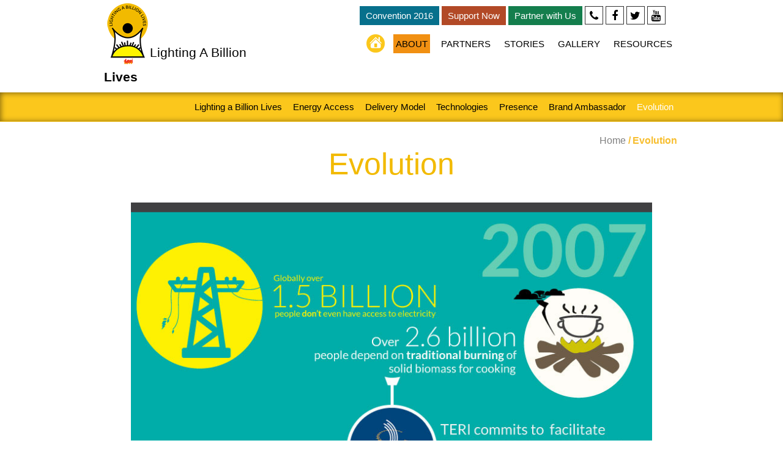

--- FILE ---
content_type: text/html; charset=UTF-8
request_url: https://labl.teriin.org/evolution.php
body_size: 6065
content:
<!DOCTYPE html>
<!--[if lt IE 7 ]><html class="ie ie6" lang="en"> <![endif]-->
<!--[if IE 7 ]><html class="ie ie7" lang="en"> <![endif]-->
<!--[if IE 8 ]><html class="ie ie8" lang="en"> <![endif]-->
<!--[if (gte IE 9)|!(IE)]><!--><html lang="en"> <!--<![endif]-->

<head>


	
	<!-- Mobile Specific Metas ================================================== -->
	<meta name="viewport" content="width=device-width, initial-scale=1, maximum-scale=1">

	<!-- CSS ================================================== -->
	<link rel="stylesheet" href="stylesheets/bootstrap.min.css">
	<link rel="stylesheet" href="stylesheets/global.css">
	<link rel="stylesheet" href="stylesheets/owl.carousel.css">
	<link rel="stylesheet" href="stylesheets/demo.css">
	<link rel="stylesheet" href="stylesheets/jquery.mmenu.all.css">
	<link rel="stylesheet" href="stylesheets/font-awesome.min.css">
	<script type="text/javascript" src="js/respond.js"></script>
	<script type="text/javascript" src="js/jquery.js"></script>
	<script type="text/javascript" src="js/bootstrap.min.js"></script>
	<script type="text/javascript" src="js/owl.carousel.js"></script>
	<script type="text/javascript" src="js/jquery.mmenu.min.all.js"></script>
	<script type="text/javascript" src="js/picturefill.min.js"></script>
	<link href='http://fonts.googleapis.com/css?family=Open+Sans:300italic,400italic,400,300,700,600,800' rel='stylesheet' type='text/css'>
	<!--[if lt IE 9]>
		<script src="http://html5shim.googlecode.com/svn/trunk/html5.js"></script>
	<![endif]-->
    <link rel="apple-touch-icon" sizes="57x57" href="images/favicon/apple-icon-57x57.png">
<link rel="apple-touch-icon" sizes="60x60" href="images/favicon/apple-icon-60x60.png">
<link rel="apple-touch-icon" sizes="72x72" href="images/favicon/apple-icon-72x72.png">
<link rel="apple-touch-icon" sizes="76x76" href="images/favicon/apple-icon-76x76.png">
<link rel="apple-touch-icon" sizes="114x114" href="images/favicon/apple-icon-114x114.png">
<link rel="apple-touch-icon" sizes="120x120" href="images/favicon/apple-icon-120x120.png">
<link rel="apple-touch-icon" sizes="144x144" href="images/favicon/apple-icon-144x144.png">
<link rel="apple-touch-icon" sizes="152x152" href="images/favicon/apple-icon-152x152.png">
<link rel="apple-touch-icon" sizes="180x180" href="images/favicon/apple-icon-180x180.png">
<link rel="icon" type="image/png" sizes="192x192"  href="images/favicon/android-icon-192x192.png">
<link rel="icon" type="image/png" sizes="32x32" href="images/favicon/favicon-32x32.png">
<link rel="icon" type="image/png" sizes="96x96" href="images/favicon/favicon-96x96.png">
<link rel="icon" type="image/png" sizes="16x16" href="images/favicon/favicon-16x16.png">

    <script type="text/javascript">
			$(function() {
				$('nav#menu').mmenu({
					extensions	: [ 'effect-slide', 'pageshadow' ],
					header		: true,
					searchfield	: true,
					counters	: true,
					footer		: {
						add			: true,
						content		: '<a href="mmenu.frebsite.nl">Visit website &rsaquo;</a>'
					}
				});
			});
		</script>
        
          



                            <script>
							$(function() {
    $('.resetPrice').tooltip();
});

</script>
<script type="text/javascript">

  var _gaq = _gaq || [];
  _gaq.push(['_setAccount', 'UA-16583087-8']);
  _gaq.push(['_trackPageview']);

  (function() {
    var ga = document.createElement('script'); ga.type = 'text/javascript'; ga.async = true;
    ga.src = ('https:' == document.location.protocol ? 'https://ssl' : 'http://www') + '.google-analytics.com/ga.js';
    var s = document.getElementsByTagName('script')[0]; s.parentNode.insertBefore(ga, s);
  })();

</script>
    
  <title>Lighting a Billion Lives - Evolution </title>  

  <script>
$("<div />", {
  class: 'vw-line',
  html: "Viewport Width: <span id='vw'></span>"
}).prependTo("body");

var vwDisplay = $("#vw");
$(window).on("resize", function() {
  vwDisplay.text($(this).width());
}).resize();
</script>
 
</head>

<body>
    <!--  / hellobar box \ -->
    <!--<section class="hellobarBox">
		<div class="row">
        <div class="col-md-3 col-xs-6 col-sm-4">
        <a target="_blank" href="http://labl.teriin.org/convention/"><img class="img-responsive" src="images/convention.jpg" alt=""></a>
        </div>

        <div class="col-sm-2 line hidden-sm hidden-xs"><span>ENERGY ACCESS IN THE ERA OF SUSTAINABLE DEVELOPMENT GOALS</span></div>
        <div class="col-sm-3 hidden-xs  col-md-2 padd "><span>07- 08 October, 2015 India Habitat Centre, New Delhi</span></div>
        
        <div class="col-sm-5 col-xs-6 rightside">
        <a class="btn" href="http://labl.teriin.org/convention/" target="_blank">Register Now</a>
        
        <img src="images/con_labl.jpg" class="hidden-xs" alt="">
      	
        </div>
        </div>
        
        <div class="clearfix"></div>
          
	</section>-->
	<!--  \ hellobar box/ -->

<div id="page">
  
    <div class="header">
        <span class="pull-left"><a href="#menu"></a>
        </span>
        
        <div class="top_linkBox">
            
           
                            <ul class="pull-right">
	                            <li class="convention"><a target="_blank" href="convention/index.php">Convention 2016</a></li>
                                <li class="support"><a  href="supportnow.php">Support Now</a></li>
                                <li><a class="resetPrice part"  data-placement='bottom' title="Partner with Us" href="partner_now.php">Partner with Us</a></li>
                                <li><a class="resetPrice"  data-placement='bottom' title="Contact"  href="contact.php"><i class="fa  fa-phone"></i></a></li>
                                <li><a target="_blank" href="https://www.facebook.com/lightingabillionlives"><i class="fa fa-facebook"></i></a></li>
                                <li><a target="_blank" href="https://twitter.com/labl_teri"><i class="fa fa-twitter"></i></a></li>
                                <li><a target="_blank" href="http://www.youtube.com/playlist?list=PL8D08DCB33880D8A9&feature=plcp"><i class="fa fa-youtube"></i></a></li>
                            </ul>

                            <div class="clearfix"></div>
                         
                         <div class="text-right">
                         
                         <a class="support" href="supportnow.php">Support Now</a>
                         </div>
                            <div class="clearfix"></div>
                            
                        </div>
        
    </div>


    <!--  / wrapper \ -->
    <section id="wrapper">
        
        <!--  / main container \ -->
        <section id="mainCntr">
            
            <!--  / header container \ -->
            <header id="headerCntr">
                <div class="container">
                    <div class="row">
                    
                        <div class="col-md-5 col-lg-4 col-sm-5">
                        
                        <h2><a href="index.php"><img src="images/logo.png" alt=""><span>Lighting A Billion <strong>Lives</strong> </span></a></h2>
                        
                    </div>
                    
                        <div class="col-md-7 col-lg-8 no_relative col-sm-7">
        
                            <!--  / top_link box \ -->
                            <div class="top_linkBox">

                            
                            <ul class="pull-right">
	                            <li class="convention"><a target="_blank" href="convention/index.php">Convention 2016</a></li>
                                <li class="support"><a href="supportnow.php">Support Now</a></li>
                                <li class="support part"><a href="partner_now.php">Partner with Us</a></li>
                                <li><a class="resetPrice"  data-placement='bottom' title="Contact"  href="contact.php"><i class="fa  fa-phone"></i></a></li>
                                <li><a  href="https://www.facebook.com/lightingabillionlives"><i class="fa fa-facebook"></i></a></li>
                                <li><a  href="https://twitter.com/labl_teri"><i class="fa fa-twitter"></i></a></li>
                                <li><a  href="http://www.youtube.com/playlist?list=PL8D08DCB33880D8A9&feature=plcp"><i class="fa fa-youtube"></i></a></li>
                            </ul>
                  
                            <div class="clearfix"></div>
                            
                        </div>
                            <!--  \ top_link box / -->
        
                            <!--  / menu box \ -->
                            <nav class="menuBox">
                
                                <ul class="pull-right">
                                	<li class="home"><a class="hand" href="index.php"></a></li>
                                    <li class="active">
                                        
                                        <a href="javascript:void(0)">ABOUT</a>
                                        
                                        <div class="drop">
                                            <div class="container">

                                                <ul>
                                                    <li><a href="about.php">Lighting a Billion Lives</a></li>
                                                    <li><a href="energy_access.php">Energy Access</a></li>
                                                    <li><a href="delivery_model.php">Delivery Model</a></li>
                                                    <li><a href="technologies.php">Technologies</a></li>
                                                    <li><a href="presence.php">Presence</a></li>
                                                    <li><a href="brand_ambassador.php">Brand Ambassador</a></li>
                                                    <li><a href="evolution.php">Evolution</a></li>
                                               </ul>
                                                
                                            
                                            </div>
                                        </div>
                                    
                </li>
                                    <li >
                                    	
                                        <a href="javascript:void(0)">PARTNERS</a>
                                    
                                    	<div class="drop">
                                            <div class="container">
                                                    <ul>
                                                    <li><a href="government.php">Government</a></li>
                                                    <li><a href="bilatera.php">Bilateral &amp; Multilateral</a></li>
                                                    <li><a href="corporate.php">Corporate</a></li>
                                                    <li><a href="technology.php">Technology</a></li>
                                                    <li><a href="foundations.php">Foundations</a></li>
                                                    <li><a href="individuals.php">Individuals</a></li>
                                                    <li><a href="ngo.php">NGOs</a></li>
                                                    <li><a href="torchbearers.php">Torchbearers</a></li>
                                               </ul>
                                                
                                            
                                            </div>
                                        </div>
                                    
                                    </li>
                                    <li ><a href="javascript:void(0)">STORIES</a>
                                    	<div class="drop">
                                            <div class="container">
                                                    <ul>
                                                    <li><a href="income_education.php">Income and Education</a></li>
                                                    <li><a href="health.php">Health</a></li>
                                                    <li><a href="women_empower.php">Women's Empowerment</a></li>
                                                    <li><a href="environment.php">Environment</a></li>
                                               </ul>
                                                
                                            
                                            </div>
                                        </div>
                                    </li>
                                    <li   ><a class="hand" href="gallery.php">GALLERY</a>
                                    
                                    
                                    </li>
                                    <li ><a href="javascript:void(0)">RESOURCES</a>
                                    
                                    <div class="drop">
                                            <div class="container">
												<ul>
                                                    <li><a href="news.php">News</a></li>
                                                    <li><a href="newsletter.php">Newsletter</a></li>
                                                    <li><a href="blog.php">Blog</a></li>
                                                    <li><a href="publications.php">Publications</a></li>
                                               </ul>
                                                
                                            </div>
                                        </div>
                                    </li>
                                </ul>
                                
                                <div class="clearfix"></div>
                                
                            </nav>
                            <!--  \ menu box / -->
        
        
                        </div>
                    
                    </div>
                </div>
				
				<style type="text/css">
 
#share-buttons img {
width: 35px;
padding: 5px;
border: 0;
box-shadow: 0;
display: inline;
}
 
</style>
				<!--div id="share-buttons">
    
  
    <!-- Facebook >
    <a href="http://www.facebook.com/sharer.php?u=labl.teriin.org/evolution.php" target="_blank">
        <img src="https://simplesharebuttons.com/images/somacro/facebook.png" alt="Facebook" />
    </a>
    
    <!-- Google+ >
    <a href="https://plus.google.com/share?url=labl.teriin.org/evolution.php" target="_blank">
        <img src="https://simplesharebuttons.com/images/somacro/google.png" alt="Google" />
    </a>
    
    <!-- LinkedIn >
    <a href="http://www.linkedin.com/shareArticle?mini=true&amp;url=labl.teriin.org/evolution.php" target="_blank">
        <img src="https://simplesharebuttons.com/images/somacro/linkedin.png" alt="LinkedIn" />
    </a>
    
    <!-- Twitter >
    <a href="https://twitter.com/share?url=labl.teriin.org/evolution.php&amp;hashtags=simplesharebuttons" target="_blank">
        <img src="https://simplesharebuttons.com/images/somacro/twitter.png" alt="Twitter" />
    </a>
    
  
</div-->
            </header>
            <!--  \ header container / -->
            
  
                <!--  / menu box \ -->
                <article class="menuBox about">
                    <div class="drop">
                    <div class="container">
                    
                        <ul>
                            <li ><a href="about.php">Lighting a Billion Lives</a></li>
                            <li ><a href="energy_access.php">Energy Access</a></li>
                            <li ><a href="delivery_model.php">Delivery Model</a></li>
                            <li ><a href="technologies.php">Technologies</a></li>
                            <li ><a href="presence.php">Presence</a></li>
                            <li ><a href="brand_ambassador.php">Brand Ambassador</a></li>
                            <li class="active"><a href="evolution.php">Evolution</a></li>
                            
                        </ul>
                        
                    
                    </div>
                    </div>
                </article>
                <!--  \ menu box / -->	    

        
                <!--  / np box \ -->
                <article class="npBox">
                    <div class="container">
                        
                        <ul class="pull-right">
                            <li><a href="index.php">Home</a> /</li>
                            <li>Evolution</li>
                        </ul>
                        
                        <div class="clearfix"></div>
                        
                        <div class="pageheading">
                            
                            <h1 class="text-center">Evolution</h1>
                            
                        </div>
                                    
                    </div>
                </article>
                <!--  \ np box / -->
        
        
                <!--  / evolution  box \ -->
                <article class="evolutionBox">
                    <div class="container">
                        <img class="img-responsive" src="images/hbanner.jpg"
     srcset="images/info.jpg 1300w, images/info.jpg 960w, images/info.jpg 768w, images/mob_info.jpg 480w, images/mob_info.jpg 320w"
     sizes="100vw"
     alt="" />
     
      <img class="img-responsive" src="images/hbanner.jpg"
     srcset="images/info1.jpg 1300w, images/info1.jpg 960w, images/info1.jpg 768w, images/mob_info1.jpg 480w, images/mob_info1.jpg 320w"
     sizes="100vw"
     alt="" />
      <img class="img-responsive" src="images/hbanner.jpg"
     srcset="images/info2.jpg 1300w, images/info2.jpg 960w, images/info2.jpg 768w, images/mob_info2.jpg 480w, images/mob_info2.jpg 320w"
     sizes="100vw"
     alt="" />
      <img class="img-responsive" src="images/hbanner.jpg"
     srcset="images/info3.jpg 1300w, images/info3.jpg 960w, images/info3.jpg 768w, images/mob_info3.jpg 480w, images/mob_info3.jpg 320w"
     sizes="100vw"
     alt="" />
      <img class="img-responsive" src="images/hbanner.jpg"
     srcset="images/info4.jpg 1300w, images/info4.jpg 960w, images/info4.jpg 768w, images/mob_info4.jpg 480w, images/mob_info4.jpg 320w"
     sizes="100vw"
     alt="" />
      <img class="img-responsive" src="images/hbanner.jpg"
     srcset="images/info5.jpg 1300w, images/info5.jpg 960w, images/info5.jpg 768w, images/mob_info5.jpg 480w, images/mob_info5.jpg 320w"
     sizes="100vw"
     alt="" />
      <img class="img-responsive" src="images/hbanner.jpg"
     srcset="images/info6.jpg 1300w, images/info6.jpg 960w, images/info6.jpg 768w, images/mob_info6.jpg 480w, images/mob_info6.jpg 320w"
     sizes="100vw"
     alt="" />
      <img class="img-responsive" src="images/hbanner.jpg"
     srcset="images/info7.jpg 1300w, images/info7.jpg 960w, images/info7.jpg 768w, images/mob_info7.jpg 480w, images/mob_info7.jpg 320w"
     sizes="100vw"
     alt="" />
      <img class="img-responsive" src="images/hbanner.jpg"
     srcset="images/info8.jpg 1300w, images/info8.jpg 960w, images/info8.jpg 768w, images/mob_info8.jpg 480w, images/mob_info8.jpg 320w"
     sizes="100vw"
     alt="" />
      <img class="img-responsive" src="images/hbanner.jpg"
     srcset="images/info9.jpg 1300w, images/info9.jpg 960w, images/info9.jpg 768w, images/mob_info9.jpg 480w, images/mob_info9.jpg 320w"
     sizes="100vw"
     alt="" />
      <img class="img-responsive" src="images/hbanner.jpg"
     srcset="images/info10.jpg 1300w, images/info10.jpg 960w, images/info10.jpg 768w, images/mob_info10.jpg 480w, images/mob_info10.jpg 320w"
     sizes="100vw"
     alt="" />
      <img class="img-responsive" src="images/hbanner.jpg"
     srcset="images/info11.jpg 1300w, images/info11.jpg 960w, images/info11.jpg 768w, images/mob_info11.jpg 480w, images/mob_info11.jpg 320w"
     sizes="100vw"
     alt="" />
      <img class="img-responsive" src="images/hbanner.jpg"
     srcset="images/info12.jpg 1300w, images/info12.jpg 960w, images/info12.jpg 768w, images/mob_info12.jpg 480w, images/mob_info12.jpg 320w"
     sizes="100vw"
     alt="" />
      <img class="img-responsive" src="images/hbanner.jpg"
     srcset="images/info14.jpg 1300w, images/info14.jpg 960w, images/info14.jpg 768w, images/mob_info14.jpg 480w, images/mob_info14.jpg 320w"
     sizes="100vw"
     alt="" />
                            
                            
                            
                            
                            <div class="clearfix"></div>
                        
                    </div>
                </article>
                <!--  \ evolution box / -->

				                <!--  / vision box \ -->
                <article class="visionBox">
                    <div class="container">
                       
                       <div class="col-md-4 col-sm-4">
                            
                           <h3>Explore innovative technology solutions</h3>
							
                            <p>Customized to suit end user preferences, usage behavior and affordability </p>
   
                            <a class="read pull-right" href="technologies.php">Read more</a>
							
                            <div class="clearfix"></div>
                                                                       
                       </div>
        
                       <div class="col-md-4 col-sm-4">
                            
                           <h3>Meet our sponsors and programme partners</h3>
                            
                            <p>TERI works with govt. Agencies, multi / bi-lateral organizations, grassroot partners, technology providers energy entrepreneurs</p>

                            <a class="read pull-right" href="government.php">Read more</a>

                            <div class="clearfix"></div>
                        
                       </div>
        
                       <div class="col-md-4 text col-sm-4">
                            
                            <p><strong>"IMPACTING  LIVES THROUGH IMPROVED HEALTH,  BETTER EDUCATION &amp; LIVELIHOOD OPPORTUNITIES, ENTERPRISE DEVELOPMENT AND WOMEN'S EMPOWERMENT"</strong></p>
                            
                            <a class="read pull-right" href="income_education.php">Read Stories  <strong>of Change Here</strong></a>

                            <div class="clearfix"></div>
                            
                        
                       </div>
                       
                    </div>
                </article>
                <!--  \ vision box / -->
    

        
	<script type="text/javascript" src="js/jquery.tools.min.js"></script>
	<script type="text/javascript" src="js/jquery.easing.1.3.js"></script>
                
                <script type="text/javascript">
	
		$(function() {
			
			var indicator = $('#indicator'),
					indicatorHalfWidth = indicator.width()/2,
					lis = $('#tabs').children('li');

			$("#tabs").tabs("#content section", {
				effect: 'fade',
				fadeOutSpeed: 0,
				fadeInSpeed: 400,
				onBeforeClick: function(event, index) {
					var li = lis.eq(index),
					    newPos = li.position().left + (li.width()/2) - indicatorHalfWidth;
					indicator.stop(true).animate({ left: newPos }, 600, 'easeInOutExpo');
				}
			});	

		});

	</script>
<script>
function checksubscription(){
okSoFar=true;
if (document.form3.sub_email.value=="" && okSoFar)
{


alert("Please enter your email id");
document.form3.sub_email.value='';
///window.location="#sub";

return false;
}

var foundAt = document.form3.sub_email.value.indexOf("@",0)

if (foundAt < 1 && okSoFar)
{
       okSoFar = false;
        alert ("Email address should have proper format");
       document.form3.sub_email.focus();
       //document.form3.sub_email.select();
	   //window.location="#sub";

return false;
}

var foundAt1 = document.form3.sub_email.value.indexOf(".",0)

if (foundAt1 < 1 && okSoFar)

{
        okSoFar = false;
        alert ("Email address should have proper format!")
        document.form3.sub_email.focus();
        document.form3.sub_email.select();
		//window.location="#sub";

return false;
}

if (okSoFar==true)
{ 

document.form3.submit();
}


}
</script>





<!--  / socail box \ -->

<article class="socailBox">
  <div class="container">
    <div class="row">
      <div class="col-md-4 top_space col-lg-5 col-sm-5">
        <h3 class="pull-left">FOLLOW <strong>US</strong></h3>
        <ul class="pull-left">
          <li><a target="_blank" href="https://twitter.com/labl_teri"><img src="images/tweet.png" alt=""></a></li>
          <!--<li class="in"><a href="#"><img src="images/in.png" alt=""></a></li>-->
          <li class="fb"><a target="_blank" href="https://www.facebook.com/lightingabillionlives"><img src="images/fb.png" alt=""></a></li>
          <li class="yt"><a target="_blank" href="http://www.youtube.com/playlist?list=PL8D08DCB33880D8A9&feature=plcp"><img src="images/yt.png" alt=""></a></li>
        </ul>
      </div>
      <div class="col-md-8 col-lg-7 col-sm-7">
	  
<a href="#" id="sub"></a>
        <form name="form3" method="post">
          <fieldset>
            <input name="sub_email" id="sub_email" type="text" placeholder="Enter Your Email ID" value=""  />
            <input type="button" class="btn" value="Subscribe to Our Newsletter" onclick="checksubscription()">
          </fieldset>
        
        </form>
      </div>
      <div class="clearfix"></div>
    </div>
  </div>
</article>
<!--  \ socail box / -->
<!--  / partner box \ -->
<!--article class="partnerBox">
  <div class="container">
    <div class="col-md-5 col-lg-4 col-sm-5">
      <h2><a href="index.php"><img src="images/logo.png" alt=""><span>Lighting A Billion <span>Lives</span> </span></a></h2>
    </div>
    <a target="_blank" class="btn pull-right" href="contact.php"><span class="light">Become a</span> <strong>Partner</strong></a>
    <div class="clearfix"></div>
  </div>
</article-->
<!--  \ partner box / -->
    


<!--  / footer container \ -->
<footer id="footerCntr">
  <!--  / footer box \ -->
  <article class="footerBox">
    <div class="container">
      <div class="row">
        <div class="col-sm-4">
          <h5><strong>Lighting A Billion Lives</strong> </h5>
          <address>
          The Energy and Resources Institute <br />
Darbari Seth Block, IHC Complex <br />Lodhi
 Road,          New Delhi - 110 003<br />
 INDIA
          </address>
          <address>
          <span>Tel. :</span> (+91 11) 2468 2100, 41504900 <br />
<span>Fax:</span> (+91 11) 2468 2144,  2468 2145 
          </address>
          <address>
          E-mail: <a href="mailto:labl@teri.res.in">labl@teri.res.in</a>
          </address>
        </div>
        <div class="line link col-sm-2">
          <h5><strong>Links</strong></h5>
          <ul>
            <li><a href="about.php">About</a></li>
            <li><a href="government.php">Partners</a></li>
            <li><a href="income_education.php">Stories</a></li>
            <li><a target="_blank" href="https://www.flickr.com/photos/teriin/sets/72157629217293794/">Photo Gallery</a></li>
            <li><a target="_blank" href="http://www.youtube.com/playlist?list=PL8D08DCB33880D8A9&feature=plcp">Video Gallery</a></li>
            <li><a href="contact.php">Contact</a></li>
          </ul>
        </div>
        <div class="line col-sm-6">
                     <a class="twitter-timeline" data-height="253" data-theme="light" href="https://twitter.com/labl_teri?ref_src=twsrc%5Etfw">Tweets by labl_teri</a> <script async src="https://platform.twitter.com/widgets.js" charset="utf-8"></script>
			
			
			
            <script>!function(d,s,id){var js,fjs=d.getElementsByTagName(s)[0],p=/^http:/.test(d.location)?'http':'https';if(!d.getElementById(id)){js=d.createElement(s);js.id=id;js.src=p+"://platform.twitter.com/widgets.js";fjs.parentNode.insertBefore(js,fjs);}}(document,"script","twitter-wjs");</script>
           <!--h5><strong>Tweets</strong></h5-->          <!--ul class="tweet">
            
          </ul-->
		          </div>
        <div class="clearfix"></div>
      </div>
    </div>
  </article>
  <!--  \ footer box / -->
  <div class="container copy">
    <p class="text-right">&copy; 2018 Lighting a Billion Lives<sup>&copy;</sup> </p>
  </div>
</footer>
<!--  \ footer container / -->
</section>
<!--  \ main container / -->
</section>
<!--  \ wrapper / -->
<nav id="menu">
  <ul>
    <li> <span>ABOUT</span>
      <ul>
        <li><a href="about.php">Lighting a Billion Lives</a></li>
        <li><a href="energy_access.php">Energy Access</a></li>
        <li><a href="delivery_model.php">Delivery Model</a></li>
        <li><a href="technologies.php">Technologies</a></li>
        <li><a href="presence.php">Presence</a></li>
        <li><a href="brand_ambassador.php">Brand Ambassador</a></li>
         <li><a href="evolution.php">Evolution</a></li>
      </ul>
    </li>
    <li> <span>PARTNERS</span>
      <ul>
        <li><a href="government.php">Government</a></li>
        <li><a href="bilatera.php">Bilateral & Multilateral</a></li>
        <li><a href="corporate.php">Corporate</a></li>
        <li><a href="technology.php">Technology</a></li>
        <li><a href="foundations.php">Foundations</a></li>
        <li><a href="individuals.php">Individuals</a></li>
        <li><a href="ngo.php">NGOs</a></li>
      </ul>
    </li>
    <li> <span>STORIES</span>
      <ul>
        <li><a href="income_education.php">Income and Education</a></li>
        <li><a href="health.php">Health</a></li>
        <li><a href="women_empower.php">Women's Empowerment</a></li>
        <li><a href="environment.php">Environment</a></li>
      </ul>
    </li>
    <li><a href="gallery.php">GALLERY</a>
    
    
    </li>
    <li><a href="javascript:void(0)">RESOURCES</a>
    	
        <ul>
            <li><a href="news.php">News</a></li>
            <li><a href="newsletter.php">Newsletter</a></li>
            <li><a href="blog.php">Blog</a></li>
            <li><a href="publications.php">Publications</a></li>
        </ul>
    </li>
  </ul>
</nav>
</div>
</body>
</html>
           
                
        
        



--- FILE ---
content_type: text/css
request_url: https://labl.teriin.org/stylesheets/global.css
body_size: 7679
content:
html, body { font-family: 'Open Sans', sans-serif; font-size: 16px; color: #000; font-weight: 400;  }
input, select, textarea { font-family: 'Open Sans', sans-serif; font-size: 16px; color: #000; font-weight: 400; }
.no_relative { position: static; }
.light { font-weight: 300;  }
strong {font-weight: 400;  }
.btn { font-weight: 300; }
.thin { font-weight: 100;  }
.marauto { margin: auto; float: none; display: block; }
img.marauto { margin: 0 auto 20px; }
.header { display: none; }
.topspacer { padding-top: 40px; }
img.ml { margin-left: 10px;}
p { line-height: 28px; font-weight: 400; }
img.mr { margin-right: 10px;}
li, a { transition: all 0.2s ease-in-out; -webket-transition: all 0.2s ease-in-out; }
#square {    position: absolute;    top: 20px; left: 0; }
a { color: #f2ba00; }
a:focus, a:hover { color: #edc84f; }
#page { height: 100%; }
.alert-danger { margin: 80px 0; }

/* ### hellobar box ### */
.hellobarBox { box-shadow: 1px 1px 5px rgba(0,0,0,.5); overflow: hidden; z-index: 19; position: relative; padding: 5px 0 0; background: #fff url(../images/hello_bar.jpg) right top no-repeat; background-size: contain; }
.hellobarBox ul { margin-bottom: 0; list-style: none; padding: 0; }
.hellobarBox span { font-size: 11px; line-height: 14px; display: block;    }
.hellobarBox li:first-child { border: 0; text-align: center; }
.hellobarBox .btn { color: #dcd213; font-weight: bold; margin-right: 15px; background: #58585a;   }
.hellobarBox .btn:hover { color: #58585a; background: #dcd213; }
.hellobarBox .rightside { padding: 3px 15px;  }
.hellobarBox .line { padding: 10px 0;  border-right: 2px solid #25baf1; text-align: center; }
.hellobarBox .padd { padding-top: 9px;  }
.hellobarBox.home { margin-bottom: 0; }
.popup { position: fixed; left: 0; top: 0; width: 100%; height: 100%; z-index: 999999; background: url(images/back-bg.png) ; }
.popup .info { z-index: 999; position: absolute; left: 50%; top: 50%; transform: translate(-50%, -50%); }
.popup .close { position: absolute; right: -10px; top: -10px; opacity: 1;   }
.popup .img-pop { display: block; width: 100%; display: block; }
.popup .img-pop img { display: block; }

/* ### wrapper ### */
#wrapper { position: relative; display: block; width: 100%; min-height: 100%;  }

/* ### main container ### */
#mainCntr {   }

	/* ### header container ### */
	#headerCntr { width: 100%; position: relative; z-index: 9;  background: #fff;   }
	.home #headerCntr { position: absolute; left: 0; top: 0; background: url(../images/header.png);   }
	#headerCntr h2 , .home  #headerCntr h1 { margin: 5px 0; font-weight: 300;   }
	#headerCntr h2 span, .home   #headerCntr h1 span { vertical-align: bottom; padding: 0; line-height: 40px; font-size: 21px; font-weight: 300;  }
	#headerCntr h2 a { color: #000; font-weight: 300; text-decoration: none; }
	.home #headerCntr h1 a { color: #fff; }
	#headerCntr h1 a:hover, #headerCntr h1 a:focus { text-decoration: none; }
	#headerCntr strong { vertical-align: bottom; font-weight: 700; }

		/* ### menu box ### */
		.menuBox {  width: 100%;   display: block!important; }
		.menuBox ul { list-style: none; margin: 0;  }
		.menuBox li { padding: 0 7px;  z-index: 9; float: left; height: 55px; font-size: 15px; text-transform: uppercase;    }
		.menuBox li a, .menuBox li span { padding: 5px 4px; display: block; color: #000; cursor: default;   }
		.home .menuBox li a, .home  .menuBox li span, .menuBox li a:focus { color: #fff; text-decoration: none; }
		.menuBox li a:focus { color: #000; }
		.menuBox li a:hover, .menuBox li:hover a, .menuBox li.active a, .menuBox li:hover a { text-decoration: none; background: #f19012;  }
		.menuBox .drop { border-bottom: 1px solid #e4b002; min-height: 48px; position: absolute; left: 0; top: 111px; width: 100%; box-shadow: inset 1px 1px 10px rgba(0,0,0,.5); background: #fbc71c; }
		.menuBox.home .drop, .menuBox li .drop  { display: none; }
		.menuBox .drop li a { padding: 5px; color: #000; background: none; cursor: pointer;    }
		.menuBox .drop li { padding: 0 4px; font-size: 15px; color: #f19012; height: auto; text-transform: none; background: none; }
		.menuBox .drop li a:hover, .menuBox .drop li.active a { color: #fff; }
		.menuBox .drop ul { padding: 8px 0; margin: 0; overflow: hidden; float: right;   }
		.menuBox .home a { display: inline-block; text-indent: -99999px; width: 30px; height: 30px;  background: url(../images/home.png) left center  no-repeat; background-size: cover; } 
		.menuBox .home a:hover, .menuBox .home:hover a { background: url(../images/home.png) left center  no-repeat; background-size: cover;  } 
		.menuBox li.active .drop { }
		.menuBox.home li:hover .drop, .menuBox li:hover .drop { display: block; z-index: 1;  }
		.menuBox li.active .drop { display: none;  }
		.menuBox.about .drop { position: static; }
		.menuBox.topper .drop { position: static;  }
		.menuBox li a.hand { cursor: pointer; }

		/* ### np box ### */
		.npBox { padding: 20px 0 15px; width: 100%; }
		.npBox ul { list-style: none; margin: 0; list-style-type: none; }
		.npBox li { padding-right: 3px; float: left; }
		.npBox li { color: #f7be2f; font-weight: 700; }
		.npBox li a { color: #808080; font-weight: 400; }
		.npBox .pageheading h1 { margin: 0; color: #f2ba00; font-weight: 300; font-size: 50px;  }

		/* ### gallery box ### */
		.galleryBox { padding-bottom: 40px; }
		.galleryBox a { padding: 10px; text-align: right; font-size: 36px; display: block; color: #fff; background: #f2ba00; }
		.galleryBox a:hover { text-decoration: none; }
		.galleryBox img { height: 340px; margin: auto; }
		.galleryBox .fa-picture-o { font-size: 40px; }
		.galleryBox a:hover { box-shadow: 1px 1px 10px rgba(0,0,0,.5); }


		/* ### newsdetail box ### */
		.newsdetailBox { padding-bottom: 20px; width: 100%;  }
		.newsdetailBox .block { padding: 10px; margin-bottom: 15px;  border: 1px solid #fbc71c; }
		.newsdetailBox .btn { padding: 5px; margin-top: 8px;  font-size: 13px;  }
		.newsdetailBox small { font-size: 12px; display: block;  }
		.newsdetailBox h4 { font-size: 20px; min-height: 44px;    }
		.newsdetailBox h4 a  { color: #000;    }
		.newsdetailBox .block:hover { box-shadow: 1px 1px 10px rgba(0,0,0,.5);   }
		.newsdetailBox p { font-weight: 300;    }
		.newsdetailBox { }
		.newsdetailBox { }
		.newsdetailBox { }
		.newsdetailBox { }
		.newsdetailBox { }
		.newsdetailBox { }


		/* ### blog box ### */
		.blogBox { padding: 0 0 00; }
		.blogBox h3, .blogBox h2 { margin: 0;  }
		.blogBox h2 { font-weight: 300; font-size: 36px; line-height: 46px; }
		.blogBox .img-thumbnail { margin: 5px 10px 5px 0; }
		.blogBox .img-thumbnail.left-side { margin: 5px 0 5px 10px; }
		.blogBox p { text-align: justify; line-height: 28px; }
		.blogBox p a { font-weight: 400; }
		.blogBox p.big-text { text-align: center; }
		.blogBox p.big-text strong { font-size: 30px; color: #ff7d23; font-weight: 400; display: block; }
		.blogBox .panel-body ol { list-style: roman;   }
		.blogBox .blogtext .share { padding: 5px; margin: 0; overflow: hidden; list-style: none; }
		.blogBox .blogtext .share li { padding: 0; float: right; line-height: normal; background: none;  }
		.blogBox .blogtext li strong { color: #f2ba00; }
		.blogBox .blogtext li { padding: 0 0 10px  25px; font-size: 17px; line-height: 28px; background: url(../images/arrow1.png) left 4px no-repeat; }
		.blogBox ul { padding-left: 0; list-style-type: none; }
		.blogBox .related h2 { margin-bottom: 30px;   }
		.blogBox .archive { padding-bottom: 20px; }
		.blogBox .related h2 span { border-bottom: 4px solid #3c763d;  }
		.blogBox .label { margin: 8px 0; padding-left: 0; font-weight: 400; font-size: 20px; color: #000; }
		.blogBox .date, .blogBox .small { margin: 10px 0; font-size: 14px; display: block;  }
		.blogBox .archive li   { border-bottom: 1px dotted #000; font-size: 20px; font-weight: 300; background: url(../images/arrow1.png) left center  no-repeat; }
		.blogBox .archive li a { padding: 10px; padding-left: 26px; display: block; color: #000; }
		.blogBox .archive h2 { border-bottom: 1px dotted #000; font-weight: 300;   }
		.blogBox .related h2 { border-bottom: 1px dotted #000;   }
		.blogBox .related h4 { font-weight: 600; }
		.blogBox .related h4 small { padding: 5px 0; display: block; }
		.blogBox .related h4 a { color: #000; }

		/* ### blog box ### */
		.paginationBox { padding: 0 0 20px 0; }
		.paginationBox nav { display: block !important;  }
		.paginationBox { }



		/* ### evolution box ### */
		.evolutionBox { padding: 20px 0; }
		.evolutionBox img { margin: auto; }

		/* ### vision box ### */
		.visionBox { padding-bottom: 0; width: 100%; margin: 0 0 0; box-shadow: 1px 1px 10px rgba(0,0,0,.4); -webkit-box-shadow: 1px 1px rgba(0,0,0,.4); background: #fff8e9; }
		.visionBox h2 { font-size: 60px; line-height: 70px; font-weight: 400; color: #f2ba00;  }
		.visionBox h3 { font-size: 32px; line-height: 38px; font-weight: 400; color: #f2ba00;  }
		.visionBox .text { padding-top: 40px; padding-bottom: 50px;  background: #f2f2f2;  }
		.visionBox .text p { font-weight: 300; font-size: 16px; }
		.visionBox .read { padding: 5px 10px; margin-bottom: 10px; color: #000; display: inline-block; background: #f2ba00;  }

		/* ### tabber box ### */
		.tabberBox { padding: 20px 0; box-shadow: inset 0px 1px 10px rgba(0,0,0,.5); -webkit-box-shadow: inset 0px 1px 10px rgba(0,0,0,.5);  background: #e8af0f; }
		.tabberBox li a { width: 99px; height: 99px;  transition: all 0.5s ease; -webkit-transition: all 0.5s ease; border-radius: 50%;  display: block; text-indent: -999999px; background: #fff url(../images/icon.png) top center no-repeat;     }
		.tabberBox ul { padding-top: 5px; overflow: hidden; list-style: none; list-style-type: none; }
		.tabberBox li { padding: 0 10px; float: left; }
		.tabberBox li a:hover,.tabberBox li a.current { background-position: center  -99px; background-color: #5b6060; }
		.tabberBox .two a { background-image: url(../images/icon1.png);  }
		.tabberBox .three a { background-image: url(../images/icon2.png);  }
		.tabberBox .four a { background-image: url(../images/icon3.png);  }
		.tabberBox .five a { background-image: url(../images/icon4.png);  }
		.tabberBox #content { margin-bottom: 20px; }

		/* ### technologiesBox box ### */
		.technologiesBox { width: 100%; }
		.technologiesBox .block { padding: 0; margin: 15px 0; overflow: hidden;  }
		.technologiesBox .block.yellow { overflow: hidden;  background: #fffdf5;  }
		.technologiesBox .text { padding: 20px 0; }
		.technologiesBox  h4 { line-height: 28px; font-size: 20px;    }
		.technologiesBox.laltini .gaap { margin: 15px 0; }
		.technologiesBox.laltini .title	{ padding-bottom: 40px; }

		/* ### discription box ### */
		.discriptionBox { padding-bottom: 10px; width: 100%; }
		.discriptionBox .marauto { padding: 20px 0 10px; }
		.discriptionBox .marauto h3 { margin: 0; line-height: 30px; }
		.discriptionBox .text { padding-top: 15px; padding-bottom: 15px; overflow: hidden; }
		.discriptionBox  .text div  { padding-top: 15px; min-height: 175px; padding-bottom: 15px; background: #f2ba00;  }
		.discriptionBox .text div span { padding: 5px; margin-bottom: 5px; color: #fff; width: 40px; text-align: center; display: inline-block; border-radius: 5px; background: #4d4d4d; }
		.discriptionBox p { text-align: justify; }
		.discriptionBox  .text  .block1 {  background: #f7c961;  }
		.discriptionBox  .text  .block2 { background: #fce3a7; }
		.discriptionBox .panel-body h2 { margin-top: 0; color: #f2ba00; font-size: 40px; font-weight: 300; }
		.discriptionBox .table { margin-top: 7px; }
		.discriptionBox h4 { line-height: 28px; font-size: 20px; }
		.discriptionBox .tagspace { padding-bottom: 20px;  }

		/* ### story box ### */
		.latiniBox { padding-bottom: 30px; width: 100%; }
		.latiniBox ul  { padding: 0 0 15px 0; list-style: none; margin: 0; }
		.latiniBox li { padding: 0 0 10px  25px; font-size: 17px; background: url(../images/arrow1.png) left 4px no-repeat; }


		/* ### story box ### */
		.storyBox { width: 100%; }
		.storyBox .panel-title { padding-left: 30px; line-height: 20px; background: url(../images/arrow1.png) left center no-repeat;  }
		.storyBox small { font-size: 14px; display: block; }
		.storyBox .panel-heading { min-height: 61px; background: #fff9e9; }
		.storyBox .btn { padding: 5px;  }
		.storyBox p { text-align: justify; }
		.storyBox .detail h1 { font-size: 30px; margin-top: 0; line-height: 36px;  }
		.storyBox .panel-body { padding-bottom: 30px; min-height: 150px; position: relative; }
		.storyBox .btn { position: absolute; right: 10px; bottom: 10px;  }
		.storyBox h2 { text-transform: uppercase; }

		/* ### top_link box ### */
		.top_linkBox { padding: 10px 0 5px 0; position: relative;   }
		.top_linkBox ul { padding-right: 20px; list-style: none;    }
		.header .top_linkBox ul { margin: 0; }
		.top_linkBox li { padding: 0 2px; text-align: center; font-size: 18px; float: left; }
		.top_linkBox li a {  width: 30px; display: block; }
		.top_linkBox li a .fa, .top_linkBox li .part { padding: 6px 0; border: 1px solid #fff;   color: #fff; display: block; height: 30px; }
		.home .top_linkBox li a .fa, .home .top_linkBox li .part { border: 1px solid #fff;   color: #fff;  }
		.top_linkBox li .part { text-indent: -99999px; padding: 0; background-image: url(../images/partnership_hover.png); background-position: center; background-repeat: no-repeat; }
		.home .top_linkBox li .part, .top_linkBox li .part:hover { background-image: url(../images/partnership.png); }
		.top_linkBox li a:hover { color: #fff; text-decoration: none;  }
		.top_linkBox li a .fa, .top_linkBox li .part { border: 1px solid #333;   color: #000;  }
		
		.top_linkBox li .fa-facebook:hover { color: #fff; border-color: #3b5998;   background: #3b5998;    }
		.top_linkBox li .fa-twitter:hover { color: #fff; border-color: #2aa9e0; background: #2aa9e0;  }
		.top_linkBox li .fa-youtube:hover { color: #fff; border-color: #e7292b; background: #e7292b;  }
		.top_linkBox li .fa-phone:hover { color: #fff; border-color: #d3c8be; background: #d3c8be;  }
		.top_linkBox li .part:hover { border-color: #d7840d; background-color: #d7840d;   }
		.top_linkBox li.sap { padding-left: 5px; margin-right: 5px; background: url(../images/sap.png) center left no-repeat;   }
		.top_linkBox .btn { transition: none; -webket-transition: none; border: 1px solid #ffff00; color: #ffff00; font-size: 14px;   background: #065f82; }
		.top_linkBox .btn:hover { background: #043f56; }
		.top_linkBox li a { color: #fff; }
		.top_linkBox .support a { padding: 5px 10px; font-size: 15px; color: #fff;  width: auto; border: 0; background: #b24926; }
		.top_linkBox .convention a { padding: 5px 10px; font-size: 15px; color: #fff;  width: auto; border: 0; background: #07708c; }
		.top_linkBox .support.part a { background: #147e4d;  }
		.top_linkBox .support a:hover { background: #eb9c2c; }
		.top_linkBox .convention a:hover { background: #07708c; } 

		/* ### block box ### */
		.blockBox { padding: 40px 0;  width: 100%; text-align: center; box-shadow: 1px 1px 10px rgba(0,0,0,.3); }
		.blockBox .block { padding: 10px; cursor: pointer; border: 1px solid #999; min-height: 400px; position: relative; box-shadow: 1px 1px 5px rgba(0,0,0,.5); transition: all 0.2s ease-in-out; -webket-transition: all 0.2s ease-in-out;  background: #fff; }
		.blockBox .block:hover { box-shadow: 1px 1px 10px rgba(0,0,0,.8); }
		.blockBox h4 { padding-bottom: 5px; border-bottom: 1px solid #f2ba00; display: inline-block; }
		.blockBox p { padding: 0 10px; min-height: 65px; line-height: 22px; font-weight: 300; font-size: 15px; }
		.blockBox .read { padding: 5px 0; position: absolute; left: 0; bottom: 0; width: 100%;   text-align: center; display: inline-block; color: #fff; font-size: 14px; background: #eb9c2c; }
		.blockBox .read:hover { text-decoration: none; background: #d88e24;  }
		.blockBox img { margin: auto;  }

		/* ### contact box ### */
		.contactBox { padding-bottom: 30px; }
		.contactBox .form-control { height: 38px; }
		.contactBox { padding-top: 20px; }
		.contactBox h5 { line-height: 28px; text-align: justify;  }
		.contactBox textarea.form-control { height: 200px; }
		.contactBox .btn { width: 150px; text-align: right; font-size: 20px; border: 0; background: #f2ba01; }
		.contactBox .btn:hover  { color: #fff; background: #b48c06;  }
		.contactBox ul { margin: 0; padding: 0; list-style: none; list-style-type: none; }
		.contactBox li { padding-right: 10px; float: left; }

		/* ### reach box ### */
		.reachBox { display: none; box-shadow: inset 1px 1px 20px rgba(0,0,0,.2);   -wekit-box-shadow: inset 1px 1px 20px rgba(0,0,0,.2); background: #f2ba00; }
		.reachBox .container { height: 224px; overflow: hidden; }
		.reachBox h2 { padding-top: 60px; font-size: 54px; line-height: 70px; }

		/* ### socail box ### */
		.socailBox { padding: 30px 0; box-shadow: inset 1px 1px 20px rgba(0,0,0,.2); -wekit-box-shadow: inset 1px 1px 20px rgba(0,0,0,.2); background: #f2ba00; }
		.socailBox h2 { padding-top: 60px; font-size: 62px; line-height: 70px; }
		.socailBox ul { padding-top: 3px; overflow: hidden; list-style: none; list-style-type: none; }
		.socailBox li { padding: 0 5px; float: left; }
		.socailBox li a:hover { background: #5ea9dd; display: inline-block; border-radius: 5px; -webkit-border-radius: 5px; }
		.socailBox li a img { border-radius: 5px; -webkit-border-radius: 5px; }
		.socailBox li.in a:hover { background: #0077b5; }
		.socailBox li.fb a:hover { background: #3b5998; }
		.socailBox li.yt a:hover { background: #dd2b27; }
		.socailBox li img { border-radius: 5px; -webkit-border-radius: 5px;   }
		.socailBox h3 { margin-top: 6px; font-weight: 300; text-transform: uppercase;  }
		.socailBox input[type='text'] { padding: 5px 10px; float: left; font-size: 14px; font-style: italic; border: 0; border-top-left-radius: 5px; width: 310px; height: 34px; -webkit-border-top-left-radius: 5px; border-bottom-left-radius: 5px; -webkit-border-bottom-left-radius: 5px; background: #fff;  }
		.socailBox input.btn { padding: 5px 10px; float: left; border: 0; font-size: 16px; line-height: 24px; color: #fff; font-weight: 300; border-top-right-radius: 5px; -webkit-border-top-right-radius: 5px; border-bottom-right-radius: 5px; -webkit-border-bottom-right-radius: 5px; background: #4d4d4d;  }
		.socailBox input[type='submit']:hover { color: #4d4d4d; background: #f9df95;  }

		/* ### partner box ### */
		.partnerBox { padding: 20px 0; box-shadow: inset 1px 1px 20px rgba(0,0,0,.2); -wekit-box-shadow: inset 1px 1px 20px rgba(0,0,0,.2); background: #f9df95;  }
		.partnerBox h2 { font-weight: 300;  }
		.partnerBox h2 span { vertical-align: bottom; padding: 0 0 0 10px; line-height: 40px; font-size: 27px; font-weight: 300;  }
		.partnerBox h2 span span  { padding-left:0; font-weight: 700; }

		.partnerBox h2 a { color: #4d4d4d; font-weight: 300; }
		.partnerBox h2 a:hover { text-decoration: none; }
		.partnerBox .btn { padding: 10px 50px; color: #f2ba00; margin-top: 20px;  font-size: 42px; background: #333333;  }
		.partnerBox .btn:hover { background: #f2ba00; color: #333333;  }
  
		/* ### light box ### */
		.lightBox { width: 100%; position: relative;  height: 500px; box-shadow: inset 0px 0px 20px rgba(0,0,0,.2); -wekit-box-shadow: inset 0px 0px 20px rgba(0,0,0,.2); background: url(../images/light_video.jpg) center top no-repeat; background-size: cover; -webkit-background-size: cover; }
		.lightBox span { transition: all 0.5s ease-in-out; -webket-transition: all 0.5s ease-in-out; text-align: right; width: 490px; border-radius: 10px; position: absolute; left: 45%; bottom: 110px; background: url(../images/trans.png) repeat; }
		.lightBox span a  { padding: 20px; padding-right: 160px; text-decoration: none; color: #fff; font-size: 40px; line-height: 44px; font-weight: 300;  display: block; background: url(../images/pay.png) right 5px no-repeat; }
		.lightBox span:hover  { background: #904d0a;  }
		.lightBox .play img { }

		/* ### serachupdate box ### */
		.serachupdateBox  { padding-bottom: 20px; }
		.serachupdateBox .search  { padding: 10px 0; background: #4d4d4d; }
		.serachupdateBox .input-group-addon { padding: 0; border: 0; }
		.serachupdateBox .form-group { margin-bottom: 0; }
		.serachupdateBox .round { border-radius: 0; font-size: 16px; color: #4d4d4d; height: 40px; }
		.serachupdateBox .btn { padding: 3px 20px;  color: #000; font-size: 20px; background: #59bd56 url(../images/zoom.jpg) center no-repeat; }
		.serachupdateBox h2 { margin-top: 0;  }
		


		/* ### news box ### */
		.newsBox { padding: 40px 0; display: none;  }
		.newsBox h2 { font-size: 62px; margin-bottom: 25px; line-height: 70px; }
		.newsBox .share { padding-top: 5px; text-align: right; margin-top: 15px; border-top: 2px solid #f2ba00;   }
		.newsBox .share span { padding-right: 5px; font-size: 14px;  }
		.newsBox p { font-size: 20px; font-weight: 300; }

		/* ### partners box ### */
		.partnersBox { padding: 0 0 20px; text-align: center;  }
		.partnersBox .block { width: 12%;  margin-bottom: 10px; display: inline-block; margin: 0 5px 10px; vertical-align: middle; background: #fff; }
		.partnersBox h2 { text-align: left;  }
		.partnersBox .btn-default { white-space: normal; cursor: default; margin-bottom: 10px; text-transform: uppercase; }
		.partnersBox p { font-size: 16px; }
		.partnersBox li { padding-left: 15px; font-size: 16px; margin-bottom: 5px; background: url(../images/arrow.png) left 5px no-repeat; }
		.partnersBox ul { list-style: none; padding-left: 0; list-style-type: none; }

		/* ### sanpshot box ### */
		.sanpshotBox { padding: 00px 0 30px;  }
		.sanpshotBox h2 { font-size: 50px; line-height: 70px; }
		.sanpshotBox h2 sup { color: #ccc; }
		.sanpshotBox .data { text-align: center; width: 100%; margin: auto;    }
		.sanpshotBox .data  span { font-size: 26px; font-weight: 300;   }
		.sanpshotBox .data  img  { border-radius: 50%;  }
		.sanpshotBox .data small { display: block; color: #000; font-weight: 300;  font-size: 14px; line-height: 20px;  }
		.sanpshotBox .data .top_title { top: 0px; bottom: auto; }
		.sanpshotBox .block { padding: 20px 0;  margin-bottom: 30px; width: 32%;   display: inline-block; position: relative; }
		.sanpshotBox.subpage h4 { padding: 20px 34px;   }
		.sanpshotBox .title { position: absolute; right:-20px; top: 15px; width: 50%; text-align: left; }

	/* ### banner box ### */
	.bannerBox { width: 100%;  overflow: hidden; position: relative; text-align: center; }
	.bannerBox p { padding: 0; margin: 0; }
	.bannerBox p span { padding: 0px 5px 5px; font-size: 32px; line-height: 36px; margin-bottom: 3px; color: #000; font-weight: 300; display: inline-block; background: #f2ba00;   }
	.bannerBox .owl-carousel .owl-item { overflow: hidden; }
	.bannerBox .title { width: 100%; position: absolute; left: 0; bottom: 0; z-index: 1; background: url(../images/title_trans.png); }
	.bannerBox .title h1 { margin: 0; color: #fff; font-weight: 600; padding: 10px 0; font-size: 32px; line-height: 36px;  }
	.bannerBox .title h2 { margin: 0; color: #fff; font-weight: 600; padding: 10px 0; font-size: 32px; line-height: 36px;  }



		/* ### support box ### */
		.supportBox .container { position: relative; }
		.supportBox h1 { font-size: 45px; text-align: center; line-height: 60px; text-transform: uppercase;    }
		.supportBox h1 span { display: block; color: #eb9c2c; }
		.supportBox .btn-default { vertical-align: initial;  }
		.supportBox #lantern { padding: 10px; margin-top: 15px; }
		.supportBox #lantern p { padding-top: 10px; margin-bottom: 0; }
		.supportBox .col-sm-offset-2 { margin-top: 20px; }
		.supportBox .accordion-section-content { padding: 10px; display: none; margin: 10px 0; box-shadow: 1px 1px 10px rgba(0,0,0,.5);    }
		.supportBox li { padding-bottom: 10px;   }
		.supportBox .panel-default { margin-top: 20px; }
		.supportBox ul { padding: 10px; }
		.supportBox .radio  { margin-top: 10px; }
		.supportBox .btn-default, .supportBox  .rupee { border-color: #43bffb;   }
		.supportBox  .rupee:hover, .supportBox  .rupee.active  { color: #fff; background: #43bffb; }
		.supportBox  .doll:hover, .supportBox  .doll.active { color: #fff; background: #909e8b; }
		.supportBox .dollar .btn-default, .supportBox  .doll { border-color: #909e8b;   }
		.supportBox #lantern, .supportBox  #smallc { display: none; }
		.supportBox .link_top { right: 0; width: 80px; top: 0;  position: absolute; }
		.supportBox .topspace { margin-top: 20px; text-align: center; display: block;  }		

	/* ### footer container ### */
	#footerCntr { width: 100%; box-shadow: 0px 0px 20px rgba(0,0,0,.2); -wekit-box-shadow: 0px 0px 20px rgba(0,0,0,.2); background: #212120; }
	#footerCntr p { font-size: 14px; color: #fff;  padding: 5px 0;  }
	#footerCntr p a { color: #fff; }
		
		/* ### footer box ### */
		.footerBox { padding: 20px 0;  width: 100%; color: #fff;   background: #3c3d3a; }
		.footerBox .row { height: 250px; }
		.footerBox address { padding-bottom: 20px; margin-bottom: 0; font-size: 14px;   }
		.footerBox h5 { font-size: 14px; }
		.footerBox address a { color: #fff; }
		.footerBox address a:hover { text-decoration: underline; }
		.footerBox .line { border-left: 1px solid #d9d9d9; height: 100%;     }
		.footerBox ul { list-style: none; padding: 0 0 0 10px; }
		.footerBox li { padding-left: 15px; font-size: 14px; margin-bottom: 5px; background: url(../images/arrow.png) left 5px no-repeat; }
		.footerBox .tweet li { padding: 5px; margin-bottom: 10px; border: 1px solid #f9df95; background: none; }
		.footerBox li a { color: #fff; }
		.footerBox .tweet li a { padding-left: 0;  color: #fba638; font-weight: bold;   }


	/* Smaller than standard 960 (devices and browsers) */
	@media only screen and (min-width: 992px) {
		
		.container { width: 970px; }
		}

	/* small web page standard 960 (devices and browsers) */
	@media only screen and (min-width: 992px) and (max-width: 1199px) {
	.bannerBox p span { font-size: 24px; }
	.menuBox li { padding-left: 4px   }
	.reachBox h2 { font-size: 52px;   }
	.bannerBox #owl-demo .item img { }
	.bannerBox .text { margin-top: 0; }
	.socailBox ul { padding-left: 5px; }
	.socailBox h3 { font-size: 21px;}
	.sanpshotBox .block { }
	.sanpshotBox .data small { }
	
	h3 { font-size: 18px; line-height: 24px; }
	.visionBox h2 { font-size: 50px; line-height: 56px; }
	.sanpshotBox { padding: 0 0 20px; }
	.visionBox h3 { font-size: 30px; line-height: 34px; }
	.sanpshotBox .data span { font-size: 24px;  }
		.lightBox { background-image: url(../images/light_video960.jpg) }
	.hellobarBox .line {  padding: 0 10px; }
	.hellobarBox .padd { padding-top: 5px; }
	.hellobarBox span {  font-size: 10px; }
	}
	/* Tablet Portrait size to standard 960 (devices and browsers) */
	@media only screen and (min-width: 768px) and (max-width: 991px) {
.serachupdateBox .round { font-size: 14px; }
.serachupdateBox .round, .serachupdateBox  .DivSelectyze .selectyzeValue { font-size: 14px; }
.serachupdateBox  .DivSelectyze .selectyzeValue { padding-left: 5px; }
#headerCntr h2 img { width: 60px; }
.hellobarBox { background-image: url(../images/thello_bar.jpg);  }
.hellobarBox .padd { padding-top: 6px; }
.hellobarBox .btn { font-size: 11px; margin-right: 10px; text-transform: uppercase; }
.menuBox { padding-top: 0px; }
.lightBox { height: 360px; background-image: url(../images/light_video800.jpg) }
.menuBox li { padding-left: 0; }
.socailBox input.btn { font-size: 13px; }
.visionBox .text p { font-size: 14px; }
.footerBox address { font-size: 13px; }
.footerBox li { font-size: 12px; background-position: left 2px; }
.menuBox .drop ul { }
.reachBox h2 { font-size: 58px;   }
.blockBox h4 { font-size: 14px; }
.blockBox p { font-size: 13px; }
.menuBox .drop { top: 111px; }
.menuBox .drop li { padding: 0 6px; font-size: 14px; }
.menuBox .drop li a { padding: 5px 0; }
.menuBox li { font-size: 13px; }
.bannerBox p span { padding: 3px; font-size: 22px; line-height: 26px;  }
.top_linkBox ul { padding: 0 0 0 5px ;  }
.menuBox ul { margin: 0;padding: 0; }
#headerCntr h1 span { font-size: 20px; }
.top_linkBox .btn { font-size: 13px; padding: 5px 8px; margin-top: 5px;  }
.bannerBox .text { right: 50px; }
.bannerBox .right_text { left: auto; right: 5%; margin-top: -30px;   }
input, select, textarea { font-size: 14px; }
.reachBox .map  { width: 70%; }
.reachBox h2, .sanpshotBox h2 { font-size: 40px;  }
.reachBox h2 { padding-top: 30px; }
.sanpshotBox { padding: 0; }
.sanpshotBox .data img { width: 65px;  }
.sanpshotBox .data span { font-size: 24px;  }
.sanpshotBox .block { }
.sanpshotBox .data small { font-size: 12px; line-height: 16px; width: 120px; }
.sanpshotBox .data { padding-bottom: 40px; }
.lightBox span { padding-bottom: 20px; width: 350px; }
.lightBox span a { font-size: 23px; }
.lightBox span a img { width: 90px; }
.footerBox ul { padding-left: 0; }
.socailBox fieldset { margin-left: 0;   }
.socailBox li:first-child { padding-left: 0; } 
.socailBox ul { padding-left: 0;  }
.partnerBox h2 span { font-size: 20px;  }
.tabberBox li { padding: 0 3px;  }
.tabberBox ul { padding: 14px 0 0 0; }
.partnerBox .btn { font-size: 35px;  }
.tabberBox li a { display: inline-block; width: 80px; height: 80px; background-size: 100%; }
.tabberBox li a:hover, .tabberBox li a.current { background-position: center -80px; }
.socailBox input[type="text"] { width: 215px; }
.socailBox h3 { padding-right: 5px; font-size: 20px;   }
.footerBox .row { height: 300px; }
.technologiesBox h4, .discriptionBox h4 { font-size: 18px; line-height: 24px; }
.visionBox h2 { font-size: 50px; line-height: 54px; }
.visionBox h3 { font-size: 22px; line-height: 26px; }
.socailBox .btn  { font-size: 13px;  }
.discriptionBox .text div { min-height: 215px;  }
.storyBox .panel-heading { min-height: 0; }
.menuBox .home a { width: 25px; height: 25px;  }
.menuBox .home:hover a { background-size: cover;  }
.menuBox.about, .menuBox.topper { padding-top: 0; }
#headerCntr h2 span, .home #headerCntr h1 span { font-size: 18px;  }
.top_linkBox .support a { padding: 6px 10px; font-size: 13px; }
.bannerBox .title h1 { font-size: 22px; line-height: 26px; }
.bannerBox .title h2 { font-size: 22px; line-height: 26px; }
.galleryBox img { height: 242px;  }
	}

	/* All Mobile Sizes (devices and browser) */
	@media only screen and (max-width: 767px) {
.discriptionBox .text div { min-height: 0; }
.socailBox input.btn { font-size: 13px; }
#headerCntr h2, .home #headerCntr h1 { margin: 10px 0; 		text-align: center; }
#headerCntr h2 span, .home #headerCntr h1 span { padding-left: 10px; font-size: 16px;  vertical-align: middle;  }
.footerBox h5 { margin: 0 0 10px 0;  padding: 10px; background: #f2ba00;  }
.footerBox address { padding-bottom: 10px; }
.footerBox .line { height: auto; }
.supportBox .link_top { position: static; display: block; margin: 15px auto; }
.supportBox h1 { font-size: 35px; line-height: 36px;  }
.storyBox .panel-body { min-height: 0; }
.storyBox .btn { margin-top: 10px; position: static;  }
.top_linkBox li a .fa, .top_linkBox li .part { padding: 4px 0; height: 27px; font-size: 16px }
.top_linkBox li .part { background-size: 20px;  }
.bannerBox #owl-demo .item img { }	
#headerCntr h1 span { font-size: 18px; color: #000; }
#headerCntr h1 img { width: 40px; }
#headerCntr h1 { margin: 10px 0 15px; }
.home #headerCntr { position: static; background: #fff; border: 0;  }
#headerCntr { position: static; background: #fff; border: 0;  }
#headerCntr .top_linkBox { display: none; }
.menuBox { display: none!important; }
.top_linkBox .btn { width: 150px; margin: auto; display: block; }
.top_linkBox { padding: 5px 0 5px 0; }
.top_linkBox .support a { padding: 5px; font-size: 12px; line-height: 18px;  }
.top_linkBox .convention a { padding: 5px; font-size: 12px; line-height: 18px;  } 

.top_linkBox li a { width: 22px;  }
.top_linkBox  #square { top: 5px; }
.top_linkBox ul { padding: 0; text-align: center; }
.bannerBox #owl-demo .item img { position: static; margin: 0; width: 100%;  }
.bannerBox .owl-next, .bannerBox .owl-prev { font-size: 30px; margin-top: -15px; }
.bannerBox { height: auto; }
.bannerBox .owl-next:hover, .bannerBox .owl-prev:hover { font-size: 34px; margin-top: -15px; }
#headerCntr.home { position: relative;   }
.bannerBox.home { height: auto; }
.bannerBox.home .text { display: none;  }
.blockBox p { min-height: 0; }
.supportBox .input-group { display: block; }
.supportBox .input-group-addon { margin: 10px; height: 30px;  }
.supportBox .input-group .form-control { margin: 10px 0; }
.supportBox .input-group-addon:first-child { border: 1px solid #ccc; }
.supportBox .accordion .btn { display: block; width: 100%; margin: 5px 0;  }
input, select, textarea { font-size: 14px; }
.blockBox .row div { margin-bottom: 15px; }
.blockBox .row div img { margin: auto;  }
.reachBox h2 { font-size: 30px; position: absolute; left: 15px; top: 0; padding: 0;   }
.reachBox { position: relative; }
.sanpshotBox h2 { font-size: 27px; line-height: 44px; }
.newsBox h2 { font-size: 27px; line-height: 44px; margin: 0 0 15px; }
.newsBox p { font-size: 14px; }
.socailBox { text-align: center; }
.socailBox .pull-left { float: none !important;  }
.socailBox ul { padding: 0; margin: 0; text-align: center;  }
.socailBox li { display: inline; float: none;  }
.socailBox fieldset { margin: 0; }
.socailBox input[type="text"] { width: 60%; }
.socailBox .btn  { width: 40%; font-size: 14px; }
.socailBox { padding: 15px 0 25px; }
.partnerBox h2 { margin-top: 0; }
.partnerBox h2 span {  font-size: 21px; }
.partnerBox .btn { float: none !important; font-size: 24px; display: block;  }
.footerBox .line { border: 0; }
.sanpshotBox { padding: 10px 0; }
.sanpshotBox .block { margin-bottom: 10px; min-height: 215px; float: left; width: 50%; }
.sanpshotBox .data img { margin: 0 auto 5px; display: block;    }
.lightBox span { width: 100%; margin: auto; position: static; margin-top: 85px; display: block; }
.lightBox span a { padding-right: 110px; font-size: 20px; line-height: 38px; background-size: 60px; background-position: right center;   }
.sanpshotBox .title { position: static; width: 100%; text-align: center; }
.sanpshotBox .data span { font-size: 24px; display: block; }
.sanpshotBox .data small { position: static; width: 100%; }
.sanpshotBox .clearfix { display: none; }
.lightBox { height: 264px; background-image: url(../images/light_video480.jpg) }
.header { display: block; }
.bannerBox .title h1 { font-size: 14px; line-height: 20px; }
.bannerBox .title h2 { font-size: 14px; line-height: 20px; }
.discriptionBox .marauto h3 { font-size: 18px;  }
.discriptionBox p { text-align: justify; }
.discriptionBox .cont { padding: 15px;   }
.visionBox h2 { font-size: 40px; line-height: 44px;  }
.visionBox .pull-right { display: block; width: 100%; float: none !important; }
.sanpshotBox.subpage h4 { padding: 0;   }

.npBox ul { margin: 0; padding: 0; text-align: center; float: none !important; }
.npBox li { display: inline; float: none; }
.npBox .pageheading { padding: 15px 0; }
.topspacer { padding-top: 20px; }
.tabberBox li a { display: inline-block; width: 50px; height: 50px; background-size: 100%; }
.tabberBox li a:hover, .tabberBox li a.current { background-position: center -50px; }
.tabberBox li { padding: 2px; display: inline; float: none; }
.tabberBox ul { padding: 0; text-align: center; }
.tabberBox h2 { text-align: center; } 
.technologiesBox .text { padding: 0; }
.technologiesBox img { margin: auto; display: block; }
.technologiesBox .pull-right, .technologiesBox .pull-left { float: none !important; }
.socailBox .top_space { padding-bottom: 20px; }
.technologiesBox h4,.discriptionBox h4 { font-size: 16px; }
.visionBox h3 { font-size: 26px; line-height: 34px; }

.contactBox .btn { text-align: center; width: 100%; margin-bottom: 10px;  }	
.visionBox .read { display: block; text-align: center; width: auto;   }
.visionBox .text { margin-top: 10px; } 
.moblieimg { padding-bottom: 10px; text-align: center;   }
.storyBox h2 { font-size: 22px; }
.storyBox .panel-heading { min-height: 0; }
.footerBox .row { height: auto; }
.bannerBox  #owl-demo .item img { height: 100%; }
#headerCntr h1 { text-align: center; }
.partnersBox .block { width: 20%; }
.partnersBox { padding: 0;  }
.supportBox .table-bordered.mobb td { border: 0;  display: block; white-space: normal;  }
.hellobarBox .btn { margin-top: 2%; }
.galleryBox img { height: auto;  }
.galleryBox a { padding: 2px; font-size: 18px; }
.galleryBox .fa-picture-o { font-size: 16px;   }
.galleryBox a span { padding-right: 10px; }
.hellobarBox { margin-bottom: 0; }
.DivSelectyze { padding-bottom: 10px; }
.serachupdateBox .btn { width: 100%; margin-top: 10px;  }
.blogBox .img-thumbnail { float: none!important; margin: auto; display: block; }
.blogBox h2 { font-size: 26px; line-height: 30px; }
		.blogBox .archive { float: none!important; }
.newsdetailBox .block { min-height: 0;    }
.popup .info img { width: 100%; } 
.popup .info { left: 10%; top: 20%; transform: translate(-10%, -10%); width: 90%;   }
}

	/* Mobile Landscape Size to Tablet Portrait (devices and browsers) */
	@media only screen and (min-width: 480px) and (max-width: 767px) {
	
	
	
	
	}

	/* Mobile Portrait Size to Mobile Landscape Size (devices and browsers) */
	@media only screen and (max-width: 479px) {
.socailBox input[type="text"] { width: 100%; border-radius: 5px; margin-bottom: 5px; }
.socailBox .btn  { width: 100%; font-size: 14px; }
.partnersBox .block { width: 25%;  margin-bottom: 10px;  }
	.hellobarBox .btn  { font-size: 12px; }
	.hellobarBox .rightside { padding-bottom: 7px; }
.header { height: 70px !important; }
.convention { width: 100%; }

	}	
	
	@keyframes greenPulse {
		
  from { background-color: #065f82; -webkit-box-shadow: 0 0 9px #333; box-shadow: 0 0 9px #333; }
  50% { background-color: #0d4e68; -webkit-box-shadow: 0 0 18px #91bd09; box-shadow: 0 0 18px #91bd09; }
  to { background-color: #103b4c; -webkit-box-shadow: 0 0 9px #333; box-shadow: 0 0 9px #333; }
}
a.button {
  -webkit-animation-name: greenPulse;
  -webkit-animation-duration: 2s;
  -webkit-animation-iteration-count: infinite;
animation-name: greenPulse;
animation-duration: 2s;
animation-iteration-count: infinite;
}

.DivSelectyze { position:relative; width:100%; border: 0; height: auto;  }
.DivSelectyze .selectyzeValue { line-height: 40px; font-size: 16px; color: #4d4d4d; position:relative; display:block; text-decoration:none; height:40px; background: #fff url(../images/drop.jpg) right center no-repeat; padding-left:10px; }
.DivSelectyze ul { list-style:none; }
.DivSelectyze .UlSelectize { padding: 0; height: 200px; overflow: auto; position:absolute; z-index:9999; display:none; top: 40px; background-color: #fff; border: 1px solid #d2d2d2; width: 100%; }
.DivSelectyze li a { padding: 5px; display:block; text-decoration:none; }
.optgroupTitle { display:block; }


.DivSelectyze li a {
    background-color: transparent;
    border: 1px solid #fff;
    color: #797979;
    line-height: 24px;
    padding-left: 10px;
}
.DivSelectyze li a:hover {
    background-color: #858585;
    color: #fff;
}
.optgroupTitle {
    background-color: #858585;
    color: #fff;
    font-size: 20px;
    margin-top: 15px;
    padding-left: 10px;
}


--- FILE ---
content_type: text/css
request_url: https://labl.teriin.org/stylesheets/demo.css
body_size: 482
content:
 nav:not(.mm-menu) {
 display: none;
}
.header{ background: #f2ba00; font-size: 16px; font-weight: bold; color: #fff; line-height: 40px; -moz-box-sizing: border-box; box-sizing: border-box; width: 100%; height: 40px; padding: 0 0 0 50px; }
.header.fixed { position: fixed; top: 0; left: 0; }
.footer.fixed { position: fixed; bottom: 0; left: 0; }
.header span a { background: center center no-repeat transparent; background-image: url( [data-uri] ); display: block; width: 40px; height: 40px; position: absolute; top: 0; left: 10px; }


--- FILE ---
content_type: text/css
request_url: https://labl.teriin.org/stylesheets/jquery.mmenu.all.css
body_size: 2764
content:
/*
	jQuery.mmenu CSS
*/
/*
	jQuery.mmenu oncanvas CSS
*/
.mm-hidden { display: none !important; }
.mm-wrapper { overflow-x: hidden; position: relative; }
.mm-menu, .mm-menu > .mm-panel { margin: 0; position: absolute; left: 0; right: 0; top: 0; bottom: 0; z-index: 0; }
.mm-menu { background: inherit; display: block; overflow: hidden; padding: 0; }
.mm-panel { -webkit-transition: -webkit-transform 0.4s ease; -moz-transition: -moz-transform 0.4s ease; -ms-transition: -ms-transform 0.4s ease; -o-transition: -o-transform 0.4s ease; transition: transform 0.4s ease; -webkit-transform: translate3d(100%, 0, 0); -moz-transform: translate3d(100%, 0, 0); -ms-transform: translate3d(100%, 0, 0); -o-transform: translate3d(100%, 0, 0); transform: translate3d(100%, 0, 0); }
.mm-panel.mm-opened { -webkit-transform: translate3d(0%, 0, 0); -moz-transform: translate3d(0%, 0, 0); -ms-transform: translate3d(0%, 0, 0); -o-transform: translate3d(0%, 0, 0); transform: translate3d(0%, 0, 0); }
.mm-panel.mm-subopened { -webkit-transform: translate3d(-30%, 0, 0); -moz-transform: translate3d(-30%, 0, 0); -ms-transform: translate3d(-30%, 0, 0); -o-transform: translate3d(-30%, 0, 0); transform: translate3d(-30%, 0, 0); }
.mm-panel.mm-highest { z-index: 1; }
.mm-menu > .mm-panel { background: inherit; -webkit-overflow-scrolling: touch; overflow: scroll; overflow-x: hidden; overflow-y: auto; box-sizing: border-box; padding: 0 20px; }
.mm-menu > .mm-panel.mm-hasheader { padding-top: 40px; }
.mm-menu > .mm-panel:before, .mm-menu > .mm-panel:after { content: ''; display: block; height: 20px; }
.mm-vertical .mm-panel { -webkit-transform: none !important; -moz-transform: none !important; -ms-transform: none !important; -o-transform: none !important; transform: none !important; }
.mm-vertical .mm-listview .mm-panel, .mm-listview .mm-vertical .mm-panel { display: none; padding: 10px 0 10px 10px; }
.mm-vertical .mm-listview .mm-panel .mm-listview > li:last-child:after,  .mm-listview .mm-vertical .mm-panel .mm-listview > li:last-child:after { border-color: transparent; }
.mm-vertical li.mm-opened > .mm-panel, li.mm-vertical.mm-opened > .mm-panel { display: block; }
.mm-vertical .mm-listview > li > .mm-next, .mm-listview > li.mm-vertical > .mm-next { height: 40px; bottom: auto; }
.mm-vertical .mm-listview > li > .mm-next:after,  .mm-listview > li.mm-vertical > .mm-next:after { top: 16px; bottom: auto; }
.mm-vertical .mm-listview > li.mm-opened > .mm-next:after, .mm-listview > li.mm-vertical.mm-opened > .mm-next:after { -webkit-transform: rotate(45deg); -moz-transform: rotate(45deg); -ms-transform: rotate(45deg); -o-transform: rotate(45deg); transform: rotate(45deg); }
.mm-header { border-bottom: 1px solid transparent; text-align: center; line-height: 20px; height: 40px; padding: 0 40px; margin: 0; position: absolute; top: 0; left: 0; right: 0; }
.mm-header > a { text-decoration: none; display: block; padding: 10px 0; }
.mm-header .mm-title { text-overflow: ellipsis; white-space: nowrap; overflow: hidden; }
.mm-header .mm-btn { box-sizing: border-box; width: 40px; height: 40px; position: absolute; top: 0; z-index: 1; }
.mm-header .mm-btn:first-child { padding-left: 20px; left: 0; }
.mm-header .mm-btn:last-child { padding-right: 20px; right: 0; }
.mm-listview, .mm-listview > li { list-style: none; display: block; padding: 0; margin: 0; }
.mm-listview { font: inherit; font-size: 14px; }
.mm-listview a,  .mm-listview a:hover { text-decoration: none; box-sizing: none!important;  }
.mm-menu, .mm-menu:after, .mm-menu:before, .mm-menu a  { box-sizing: content-box   !important;  }
.mm-menu a:before, .mm-menu a:after, .mm-header a  { box-sizing: padding-box  !important;  }
.mm-listview > li { position: relative; }
.mm-listview > li > a,  .mm-listview > li > span { text-overflow: ellipsis; white-space: nowrap; overflow: hidden; color: #fff;; line-height: 20px; display: block; padding: 10px 10px 10px 20px; margin: 0; }
 .mm-listview > li:not(.mm-divider):after {
 content: '';
 border-bottom-width: 1px;
 border-bottom-style: solid;
 display: block;
 position: absolute;
 left: 0;
 right: 0;
 bottom: 0;
}
 .mm-listview > li:not(.mm-divider):after {
 left: 20px;
}
.mm-listview .mm-next { background: rgba(3, 2, 1, 0); width: 50px; padding: 0; position: absolute; right: 0; top: 0; bottom: 0; z-index: 2; }
.mm-listview .mm-next:before { content: ''; border-left-width: 1px; border-left-style: solid; display: block; position: absolute; top: 0; bottom: 0; left: 0; }
.mm-listview .mm-next + a,  .mm-listview .mm-next + span { margin-right: 50px; }
.mm-listview .mm-next.mm-fullsubopen { width: 100%; }
.mm-listview .mm-next.mm-fullsubopen:before { border-left: none; }
.mm-listview .mm-next.mm-fullsubopen + a,  .mm-listview .mm-next.mm-fullsubopen + span { padding-right: 50px; margin-right: 0; }
.mm-menu > .mm-panel > .mm-listview { margin-left: -20px; margin-right: -20px; }
.mm-menu > .mm-panel > .mm-listview.mm-first { margin-top: -20px; }
.mm-menu > .mm-panel > .mm-listview.mm-last { padding-bottom: 20px; }
.mm-prev:before, .mm-next:after { content: ''; border: 2px solid transparent; display: inline-block; width: 8px; height: 8px; margin: auto; position: absolute; top: 0; bottom: 0; -webkit-transform: rotate(-45deg); -moz-transform: rotate(-45deg); -ms-transform: rotate(-45deg); -o-transform: rotate(-45deg); transform: rotate(-45deg); box-sizing: none;  }
.mm-prev:before { border-right: none; border-bottom: none; left: 20px; }
.mm-next:after { border-top: none; border-left: none; right: 20px; }
.mm-divider { text-overflow: ellipsis; white-space: nowrap; overflow: hidden; font-size: 10px; text-transform: uppercase; text-indent: 20px; line-height: 25px; }
.mm-listview > li.mm-spacer { padding-top: 40px; }
.mm-listview > li.mm-spacer > .mm-next { top: 40px; }
.mm-listview > li.mm-spacer.mm-divider { padding-top: 25px; }
.mm-menu { background: #f2ba00; color: rgba(0, 0, 0, 0.7); }
.mm-menu .mm-header { border-color: rgba(0, 0, 0, 0.1); }
.mm-menu .mm-header > a { color: #fff; }
.mm-menu .mm-header .mm-btn:before,  .mm-menu .mm-header .mm-btn:after { border-color: rgba(0, 0, 0, 0.3); }
.mm-menu .mm-listview > li:after { border-color: #fff; }
.mm-menu .mm-listview > li > a.mm-prev, .mm-menu .mm-listview > li > a.mm-next { color: rgba(0, 0, 0, 0.3); }
.mm-menu .mm-listview > li > a.mm-prev:before, .mm-menu .mm-listview > li > a.mm-next:after { border-color: #fff; }
.mm-menu .mm-listview > li > a.mm-prev:after, .mm-menu .mm-listview > li > a.mm-next:before { border-color: rgba(0, 0, 0, 0.1); }
 .mm-menu .mm-listview > li.mm-selected > a:not(.mm-next),  .mm-menu .mm-listview > li.mm-selected > span {
 background: rgba(255, 255, 255, 0.5);
}
.mm-menu.mm-vertical .mm-listview li.mm-opened > a.mm-next,  .mm-menu.mm-vertical .mm-listview li.mm-opened > .mm-panel,  .mm-menu .mm-listview li.mm-opened.mm-vertical > a.mm-next,  .mm-menu .mm-listview li.mm-opened.mm-vertical > .mm-panel { background: rgba(0, 0, 0, 0.05); }
.mm-menu .mm-divider { background: rgba(0, 0, 0, 0.05); }
/*
	jQuery.mmenu offcanvas addon CSS
*/
.mm-page { box-sizing: border-box; position: relative; }
.mm-slideout { -webkit-transition: -webkit-transform 0.4s ease; -ms-transition: -ms-transform 0.4s ease; transition: transform 0.4s ease; }
html.mm-opened { overflow: hidden; position: relative; }
html.mm-opened body { overflow: hidden; }
html.mm-opened .mm-page { min-height: 100vh; }
html.mm-background .mm-page { background: inherit; }
#mm-blocker { background: rgba(3, 2, 1, 0); display: none; width: 100%; height: 100%; position: fixed; top: 0; left: 0; z-index: 999999; }
html.mm-opened #mm-blocker, html.mm-blocking #mm-blocker { display: block; }
.mm-menu.mm-offcanvas { display: none; position: fixed; }
.mm-menu.mm-current { display: block; }
.mm-menu { width: 80%; min-width: 140px; max-width: 440px; }
html.mm-opening .mm-slideout { -webkit-transform: translate(80%, 0); -moz-transform: translate(80%, 0); -ms-transform: translate(80%, 0); -o-transform: translate(80%, 0); transform: translate(80%, 0); }
 @media all and (max-width: 175px) {
 html.mm-opening .mm-slideout {
 -webkit-transform: translate(140px, 0);
 -moz-transform: translate(140px, 0);
 -ms-transform: translate(140px, 0);
 -o-transform: translate(140px, 0);
 transform: translate(140px, 0);
}
}
@media all and (min-width: 550px) {
 html.mm-opening .mm-slideout {
 -webkit-transform: translate(440px, 0);
 -moz-transform: translate(440px, 0);
 -ms-transform: translate(440px, 0);
 -o-transform: translate(440px, 0);
 transform: translate(440px, 0);
}
}
/*
	jQuery.mmenu autoHeight addon CSS
*/
.mm-menu.mm-top.mm-autoheight, .mm-menu.mm-bottom.mm-autoheight { max-height: 80%; }
.mm-menu.mm-top.mm-autoheight.mm-fullscreen, .mm-menu.mm-bottom.mm-autoheight.mm-fullscreen { max-height: 100%; }
.mm-menu.mm-measureheight > .mm-panel { bottom: auto !important; height: auto !important; }
/*
	jQuery.mmenu buttonbars addon CSS
*/
.mm-buttonbar { border: 1px solid transparent; border-radius: 5px; text-align: center; line-height: 20px; overflow: hidden; display: block; padding: 0; margin: 0; position: relative; }
.mm-buttonbar:after { content: ''; display: block; clear: both; }
.mm-buttonbar > * { border-left: 1px solid transparent; box-sizing: border-box; display: block; width: 100%; height: 100%; float: left; text-overflow: ellipsis; white-space: nowrap; overflow: hidden; }
.mm-buttonbar > a { text-decoration: none; }
.mm-buttonbar > input { position: absolute; left: -1000px; top: -1000px; }
.mm-buttonbar > input:checked + label { border-color: transparent !important; }
.mm-buttonbar > *:first-child,  .mm-buttonbar > input:first-child + * { border-left: none; }
.mm-buttonbar.mm-buttonbar-2 > * { width: 50%; }
.mm-buttonbar.mm-buttonbar-3 > * { width: 33.33%; }
.mm-buttonbar.mm-buttonbar-4 > * { width: 25%; }
.mm-buttonbar.mm-buttonbar-5 > * { width: 20%; }
.mm-header .mm-buttonbar { margin-top: 0px; margin-left: -30px; margin-right: -30px; }
.mm-footer .mm-buttonbar { border: none; border-radius: none; line-height: 40px; margin: -10px -10px 0 -20px; }
.mm-footer .mm-buttonbar > * { border-left: none; }
.mm-listview > li > .mm-buttonbar { margin: 10px 20px; }
.mm-menu .mm-buttonbar { border-color: rgba(0, 0, 0, 0.7); background: #f3f3f3; }
.mm-menu .mm-buttonbar > * { border-color: rgba(0, 0, 0, 0.7); }
.mm-menu .mm-buttonbar > input:checked + label { background: rgba(0, 0, 0, 0.7); color: #f3f3f3; }
/*
	jQuery.mmenu counters addon CSS
*/
em.mm-counter { font: inherit; font-size: 14px; font-style: normal; text-indent: 0; line-height: 20px; display: block; margin-top: -10px; position: absolute; right: 50px; top: 50%; }
em.mm-counter + a.mm-next { padding-left: 40px; }
em.mm-counter + a.mm-next + a,  em.mm-counter + a.mm-next + span { margin-right: 90px; }
em.mm-counter + a.mm-fullsubopen { padding-left: 0; }
.mm-vertical > .mm-counter { top: 12px; margin-top: 0; }
.mm-vertical.mm-spacer > .mm-counter { margin-top: 40px; }
.mm-nosubresults > .mm-counter { display: none; }
.mm-menu em.mm-counter { color: #fff; }
/*
	jQuery.mmenu dragOpen addon CSS
*/
html.mm-opened.mm-dragging .mm-menu, html.mm-opened.mm-dragging .mm-page, html.mm-opened.mm-dragging .mm-fixed-top, html.mm-opened.mm-dragging .mm-fixed-bottom, html.mm-opened.mm-dragging #mm-blocker { -webkit-transition-duration: 0s; -moz-transition-duration: 0s; -ms-transition-duration: 0s; -o-transition-duration: 0s; transition-duration: 0s; }
/*
	jQuery.mmenu footer addon CSS
*/
.mm-footer { background: inherit; border-top: 1px solid transparent; text-align: center; line-height: 20px; box-sizing: border-box; width: 100%; height: 40px; padding: 10px 20px; position: absolute; z-index: 3; bottom: 0; left: 0; -webkit-transform: translate3d(0, 0, 0); -moz-transform: translate3d(0, 0, 0); -ms-transform: translate3d(0, 0, 0); -o-transform: translate3d(0, 0, 0); transform: translate3d(0, 0, 0); }
.mm-menu.mm-hasfooter > .mm-panel { bottom: 40px; }
.mm-menu .mm-footer { border-color: rgba(0, 0, 0, 0.1); color: rgba(0, 0, 0, 0.3); }
/*
	jQuery.mmenu header addon CSS
*/
.mm-menu > .mm-header { background: inherit; z-index: 3; -webkit-transform: translate3d(0, 0, 0); -moz-transform: translate3d(0, 0, 0); -ms-transform: translate3d(0, 0, 0); -o-transform: translate3d(0, 0, 0); transform: translate3d(0, 0, 0); }
.mm-menu > .mm-header .mm-close:after { content: 'x'; }
.mm-menu.mm-hassearch > .mm-header { top: 40px; }
.mm-menu.mm-hasheader .mm-panel .mm-header { display: none; }
.mm-menu.mm-hasheader .mm-panel, .mm-menu.mm-hasheader .mm-fixeddivider { top: 40px; }
.mm-menu.mm-hasheader.mm-hassearch .mm-panel, .mm-menu.mm-hasheader.mm-hassearch .mm-fixeddivider { top: 80px; }
/*
	jQuery.mmenu dividers addon CSS
*/
.mm-divider > span { text-overflow: ellipsis; white-space: nowrap; overflow: hidden; padding: 0; line-height: 25px; }
.mm-divider.mm-opened a.mm-next:after { -webkit-transform: rotate(45deg); -moz-transform: rotate(45deg); -ms-transform: rotate(45deg); -o-transform: rotate(45deg); transform: rotate(45deg); }
 .mm-collapsed:not(.mm-uncollapsed) {
 display: none;
}
.mm-fixeddivider { background: inherit; display: none; position: absolute; top: 0; left: 0; right: 0; z-index: 2; -webkit-transform: translate3d(0, 0, 0); -moz-transform: translate3d(0, 0, 0); -ms-transform: translate3d(0, 0, 0); -o-transform: translate3d(0, 0, 0); transform: translate3d(0, 0, 0); }
.mm-fixeddivider:after { content: none !important; display: none !important; }
.mm-hasdividers .mm-fixeddivider { display: block; }
.mm-menu .mm-fixeddivider span { background: rgba(0, 0, 0, 0.05); }
/*
	jQuery.mmenu searchfield addon CSS
*/
.mm-search, .mm-search input { box-sizing: border-box; }
.mm-menu > .mm-search { background: inherit; z-index: 3; -webkit-transform: translate3d(0, 0, 0); -moz-transform: translate3d(0, 0, 0); -ms-transform: translate3d(0, 0, 0); -o-transform: translate3d(0, 0, 0); transform: translate3d(0, 0, 0); }
.mm-search { height: 40px; width: 100%; padding: 10px 10px 0 10px; position: absolute; top: 0; left: 0; }
.mm-search input { border: none; border-radius: 25px; font: inherit; font-size: 14px; line-height: 25px; outline: none; display: block; width: 100%; height: 25px; margin: 0; padding: 0 10px; }
 .mm-search input::-ms-clear {
 display: none;
}
.mm-panel.mm-hassearch { padding-top: 40px; }
.mm-panel.mm-hassearch.mm-hasheader { padding-top: 80px; }
.mm-panel.mm-hassearch.mm-hasheader .mm-search { top: 40px; }
.mm-noresultsmsg { text-align: center; font-size: 21px; display: none; padding: 40px 0; }
.mm-noresults .mm-noresultsmsg { display: block; }
.mm-noresults .mm-indexer { display: none !important; }
.mm-menu li.mm-nosubresults > a.mm-next { display: none; }
.mm-menu li.mm-nosubresults > a.mm-next + a,  .mm-menu li.mm-nosubresults > a.mm-next + span { padding-right: 10px; }
.mm-menu.mm-hassearch .mm-panel, .mm-menu.mm-hassearch .mm-fixeddivider { top: 40px; }
.mm-menu .mm-search input { background: #fff; color: #f2ba00; }
.mm-menu .mm-noresultsmsg { color: rgba(0, 0, 0, 0.3); }
/*


--- FILE ---
content_type: application/javascript
request_url: https://labl.teriin.org/js/jquery.mmenu.min.all.js
body_size: 10541
content:
/*	
 * jQuery mmenu v5.0.4
 * @requires jQuery 1.7.0 or later
 *
 * mmenu.frebsite.nl
 *	
 * Copyright (c) Fred Heusschen
 * www.frebsite.nl
 *
 * Licensed under the MIT license:
 * http://en.wikipedia.org/wiki/MIT_License
 */
! function(t) {
    function n() {
        t[s].glbl || (d = {
            $wndw: t(window),
            $html: t("html"),
            $body: t("body")
        }, a = {}, l = {}, r = {}, t.each([a, l, r], function(e, t) {
            t.add = function(e) {
                e = e.split(" ");
                for (var n in e) t[e[n]] = t.mm(e[n])
            }
        }), a.mm = function(e) {
            return "mm-" + e
        }, a.add("wrapper menu vertical panel nopanel current highest opened subopened header hasheader title btn prev next first last listview nolistview selected divider spacer hidden fullsubopen"), a.umm = function(e) {
            return "mm-" == e.slice(0, 3) && (e = e.slice(3)), e
        }, l.mm = function(e) {
            return "mm-" + e
        }, l.add("parent sub"), r.mm = function(e) {
            return e + ".mm"
        }, r.add("transitionend webkitTransitionEnd mousedown mouseup touchstart touchmove touchend click keydown"), t[s]._c = a, t[s]._d = l, t[s]._e = r, t[s].glbl = d)
    }
    var s = "mmenu",
        i = "5.0.4";
    if (!t[s]) {
        t[s] = function(e, t, n) {
            this.$menu = e, this._api = ["bind", "init", "update", "setSelected", "getInstance", "openPanel", "closePanel", "closeAllPanels"], this.opts = t, this.conf = n, this.vars = {}, this.cbck = {}, "function" == typeof this.___deprecated && this.___deprecated(), this._initMenu(), this._initAnchors();
            var s = this.$menu.children(this.conf.panelNodetype);
            return this._initAddons(), this.init(s), "function" == typeof this.___debug && this.___debug(), this
        }, t[s].version = i, t[s].addons = {}, t[s].uniqueId = 0, t[s].defaults = {
            extensions: [],
            onClick: {
                setSelected: !0
            },
            slidingSubmenus: !0
        }, t[s].configuration = {
            classNames: {
                panel: "Panel",
                vertical: "Vertical",
                selected: "Selected",
                divider: "Divider",
                spacer: "Spacer"
            },
            clone: !1,
            openingInterval: 25,
            panelNodetype: "ul, ol, div",
            transitionDuration: 400
        }, t[s].prototype = {
            init: function(e) {
                e = e.not("." + a.nopanel), e = this._initPanels(e), this.trigger("init", e), this.trigger("update")
            },
            update: function() {
                this.trigger("update")
            },
            setSelected: function(e) {
                this.$menu.find("." + a.listview).children().removeClass(a.selected), e.addClass(a.selected), this.trigger("setSelected", e)
            },
            openPanel: function(e) {
                var n = e.parent();
                if (n.hasClass(a.vertical)) {
                    var s = n.parents("." + a.subopened);
                    if (s.length) return this.openPanel(s.first());
                    n.addClass(a.opened)
                } else {
                    if (e.hasClass(a.current)) return;
                    var i = t(this.$menu).children("." + a.panel),
                        l = i.filter("." + a.current);
                    i.removeClass(a.highest).removeClass(a.current).not(e).not(l).not("." + a.vertical).addClass(a.hidden), e.hasClass(a.opened) ? l.addClass(a.highest).removeClass(a.opened).removeClass(a.subopened) : (e.addClass(a.highest), l.addClass(a.subopened)), e.removeClass(a.hidden).addClass(a.current), setTimeout(function() {
                        e.removeClass(a.subopened).addClass(a.opened)
                    }, this.conf.openingInterval)
                }
                this.trigger("openPanel", e)
            },
            closePanel: function(e) {
                var t = e.parent();
                t.hasClass(a.vertical) && (t.removeClass(a.opened), this.trigger("closePanel", e))
            },
            closeAllPanels: function() {
                this.$menu.find("." + a.listview).children().removeClass(a.selected).filter("." + a.vertical).removeClass(a.opened);
                var e = this.$menu.children("." + a.panel),
                    t = e.first();
                this.$menu.children("." + a.panel).not(t).removeClass(a.subopened).removeClass(a.opened).removeClass(a.current).removeClass(a.highest).addClass(a.hidden), this.openPanel(t)
            },
            togglePanel: function(e) {
                var t = e.parent();
                t.hasClass(a.vertical) && this[t.hasClass(a.opened) ? "closePanel" : "openPanel"](e)
            },
            getInstance: function() {
                return this
            },
            bind: function(e, t) {
                this.cbck[e] = this.cbck[e] || [], this.cbck[e].push(t)
            },
            trigger: function() {
                var t = this,
                    n = Array.prototype.slice.call(arguments),
                    s = n.shift();
                if (this.cbck[s])
                    for (e in this.cbck[s]) this.cbck[s][e].apply(t, n)
            },
            _initMenu: function() {
                this.opts.offCanvas && this.conf.clone && (this.$menu = this.$menu.clone(!0), this.$menu.add(this.$menu.find("*")).filter("[id]").each(function() {
                    t(this).attr("id", a.mm(t(this).attr("id")))
                })), this.$menu.contents().each(function() {
                    3 == t(this)[0].nodeType && t(this).remove()
                }), this.$menu.parent().addClass(a.wrapper);
                var e = [a.menu];
                this.opts.slidingSubmenus || e.push(a.vertical), this.opts.extensions = this.opts.extensions.length ? "mm-" + this.opts.extensions.join(" mm-") : "", this.opts.extensions && e.push(this.opts.extensions), this.$menu.addClass(e.join(" "))
            },
            _initPanels: function(e) {
                var n = this;
                this.__findAddBack(e, "ul, ol").not("." + a.nolistview).addClass(a.listview);
                var s = this.__findAddBack(e, "." + a.listview).children();
                this.__refactorClass(s, this.conf.classNames.selected, "selected"), this.__refactorClass(s, this.conf.classNames.divider, "divider"), this.__refactorClass(s, this.conf.classNames.spacer, "spacer"), this.__refactorClass(this.__findAddBack(e, "." + this.conf.classNames.panel), this.conf.classNames.panel, "panel");
                var i = t(),
                    r = e.add(this.__findAddBack(e, "." + a.listview).children().children(this.conf.panelNodetype)).not("." + a.nopanel);
                this.__refactorClass(r, this.conf.classNames.vertical, "vertical"), this.opts.slidingSubmenus || r.addClass(a.vertical), r.each(function() {
                    var e = t(this),
                        s = e;
                    e.is("ul, ol") ? (e.wrap('<div class="' + a.panel + '" />'), s = e.parent()) : s.addClass(a.panel);
                    var l = e.attr("id");
                    e.removeAttr("id"), s.attr("id", l || n.__getUniqueId()), e.hasClass(a.vertical) && (e.removeClass(n.conf.classNames.vertical), s.add(s.parent()).addClass(a.vertical)), i = i.add(s);
                    var r = s.children().first(),
                        d = s.children().last();
                    r.is("." + a.listview) && r.addClass(a.first), d.is("." + a.listview) && d.addClass(a.last)
                });
                var d = t("." + a.panel, this.$menu);
                i.each(function() {
                    var e = t(this),
                        n = e.parent(),
                        s = n.children("a, span");
                    if (!n.is("." + a.menu) && !e.data(l.parent)) {
                        if (n.data(l.sub, e), e.data(l.parent, n), n.parent().is("." + a.listview)) {
                            var i = e.attr("id"),
                                r = t('<a class="' + a.next + '" href="#' + i + '" data-target="#' + i + '" />').insertBefore(s);
                            s.is("a") || r.addClass(a.fullsubopen)
                        }
                        if (!n.hasClass(a.vertical)) {
                            var d = n.closest("." + a.panel);
                            if (d.length) {
                                var i = d.attr("id");
                                e.prepend('<div class="' + a.header + '"><a class="' + a.btn + " " + a.prev + '" href="#' + i + '" data-target="#' + i + '"></a><a class="' + a.title + '">' + s.text() + "</a></div>"), e.addClass(a.hasheader)
                            }
                        }
                    }
                });
                var o = this.__findAddBack(e, "." + a.listview).children("." + a.selected).removeClass(a.selected).last().addClass(a.selected);
                o.add(o.parentsUntil("." + a.menu, "li")).filter("." + a.vertical).addClass(a.opened).end().not("." + a.vertical).each(function() {
                    t(this).parentsUntil("." + a.menu, "." + a.panel).not("." + a.vertical).first().addClass(a.opened).parentsUntil("." + a.menu, "." + a.panel).not("." + a.vertical).first().addClass(a.opened).addClass(a.subopened)
                }), o.children("." + a.panel).not("." + a.vertical).addClass(a.opened).parentsUntil("." + a.menu, "." + a.panel).not("." + a.vertical).first().addClass(a.opened).addClass(a.subopened);
                var c = d.filter("." + a.opened);
                return c.length || (c = i.first()), c.addClass(a.opened).last().addClass(a.current), i.not("." + a.vertical).not(c.last()).addClass(a.hidden).end().appendTo(this.$menu), i
            },
            _initAnchors: function() {
                var e = this;
                d.$body.on(r.click + "-oncanvas", "a[href]", function(n) {
                    var i = t(this),
                        l = !1,
                        r = e.$menu.find(i).length;
                    for (var o in t[s].addons)
                        if (l = t[s].addons[o].clickAnchor.call(e, i, r)) break;
                    if (!l && r) {
                        var c = i.attr("href");
                        if (c.length > 1 && "#" == c.slice(0, 1)) {
                            var h = t(c, e.$menu);
                            h.is("." + a.panel) && (l = !0, e[i.parent().hasClass(a.vertical) ? "togglePanel" : "openPanel"](h))
                        }
                    }
                    if (l && n.preventDefault(), !l && r && i.is("." + a.listview + " > li > a") && !i.is('[rel="external"]') && !i.is('[target="_blank"]')) {
                        e.__valueOrFn(e.opts.onClick.setSelected, i) && e.setSelected(t(n.target).parent());
                        var u = e.__valueOrFn(e.opts.onClick.preventDefault, i, "#" == c.slice(0, 1));
                        u && n.preventDefault(), e.__valueOrFn(e.opts.onClick.blockUI, i, !u) && d.$html.addClass(a.blocking), e.__valueOrFn(e.opts.onClick.close, i, u) && e.close()
                    }
                })
            },
            _initAddons: function() {
                for (var e in t[s].addons) t[s].addons[e].add.call(this), t[s].addons[e].add = function() {};
                for (var e in t[s].addons) t[s].addons[e].setup.call(this)
            },
            __api: function() {
                var e = this,
                    n = {};
                return t.each(this._api, function() {
                    var t = this;
                    n[t] = function() {
                        var s = e[t].apply(e, arguments);
                        return "undefined" == typeof s ? n : s
                    }
                }), n
            },
            __valueOrFn: function(e, t, n) {
                return "function" == typeof e ? e.call(t[0]) : "undefined" == typeof e && "undefined" != typeof n ? n : e
            },
            __refactorClass: function(e, t, n) {
                return e.filter("." + t).removeClass(t).addClass(a[n])
            },
            __findAddBack: function(e, t) {
                return e.find(t).add(e.filter(t))
            },
            __filterListItems: function(e) {
                return e.not("." + a.divider).not("." + a.hidden)
            },
            __transitionend: function(e, t, n) {
                var s = !1,
                    i = function() {
                        s || t.call(e[0]), s = !0
                    };
                e.one(r.transitionend, i), e.one(r.webkitTransitionEnd, i), setTimeout(i, 1.1 * n)
            },
            __getUniqueId: function() {
                return a.mm(t[s].uniqueId++)
            }
        }, t.fn[s] = function(e, i) {
            return n(), e = t.extend(!0, {}, t[s].defaults, e), i = t.extend(!0, {}, t[s].configuration, i), this.each(function() {
                var n = t(this);
                if (!n.data(s)) {
                    var a = new t[s](n, e, i);
                    n.data(s, a.__api())
                }
            })
        }, t[s].support = {
            touch: "ontouchstart" in window || navigator.msMaxTouchPoints
        };
        var a, l, r, d
    }
}(jQuery);
/*	
 * jQuery mmenu offCanvas addon
 * mmenu.frebsite.nl
 *
 * Copyright (c) Fred Heusschen
 */
! function(e) {
    var t = "mmenu",
        o = "offCanvas";
    e[t].addons[o] = {
        setup: function() {
            if (this.opts[o]) {
                var n = this.opts[o],
                    i = this.conf[o];
                a = e[t].glbl, this._api = e.merge(this._api, ["open", "close", "setPage"]), ("top" == n.position || "bottom" == n.position) && (n.zposition = "front"), "string" != typeof i.pageSelector && (i.pageSelector = "> " + i.pageNodetype), a.$allMenus = (a.$allMenus || e()).add(this.$menu), this.vars.opened = !1;
                var r = [s.offcanvas];
                "left" != n.position && r.push(s.mm(n.position)), "back" != n.zposition && r.push(s.mm(n.zposition)), this.$menu.addClass(r.join(" ")).parent().removeClass(s.wrapper), this.setPage(a.$page), this._initBlocker(), this["_initWindow_" + o](), this.$menu[i.menuInjectMethod + "To"](i.menuWrapperSelector)
            }
        },
        add: function() {
            s = e[t]._c, n = e[t]._d, i = e[t]._e, s.add("offcanvas slideout modal background opening blocker page"), n.add("style"), i.add("resize")
        },
        clickAnchor: function(e) {
            if (!this.opts[o]) return !1;
            var t = this.$menu.attr("id");
            if (t && t.length && (this.conf.clone && (t = s.umm(t)), e.is('[href="#' + t + '"]'))) return this.open(), !0;
            if (a.$page) {
                var t = a.$page.attr("id");
                return t && t.length && e.is('[href="#' + t + '"]') ? (this.close(), !0) : !1
            }
        }
    }, e[t].defaults[o] = {
        position: "left",
        zposition: "back",
        modal: !1,
        moveBackground: !0
    }, e[t].configuration[o] = {
        pageNodetype: "div",
        pageSelector: null,
        menuWrapperSelector: "body",
        menuInjectMethod: "prepend"
    }, e[t].prototype.open = function() {
        if (!this.vars.opened) {
            var e = this;
            this._openSetup(), setTimeout(function() {
                e._openFinish()
            }, this.conf.openingInterval), this.trigger("open")
        }
    }, e[t].prototype._openSetup = function() {
        var e = this;
        this.closeAllOthers(), a.$page.data(n.style, a.$page.attr("style") || ""), a.$wndw.trigger(i.resize + "-offcanvas", [!0]);
        var t = [s.opened];
        this.opts[o].modal && t.push(s.modal), this.opts[o].moveBackground && t.push(s.background), "left" != this.opts[o].position && t.push(s.mm(this.opts[o].position)), "back" != this.opts[o].zposition && t.push(s.mm(this.opts[o].zposition)), this.opts.extensions && t.push(this.opts.extensions), a.$html.addClass(t.join(" ")), setTimeout(function() {
            e.vars.opened = !0
        }, this.conf.openingInterval), this.$menu.addClass(s.current + " " + s.opened)
    }, e[t].prototype._openFinish = function() {
        var e = this;
        this.__transitionend(a.$page, function() {
            e.trigger("opened")
        }, this.conf.transitionDuration), a.$html.addClass(s.opening), this.trigger("opening")
    }, e[t].prototype.close = function() {
        if (this.vars.opened) {
            var e = this;
            this.__transitionend(a.$page, function() {
                e.$menu.removeClass(s.current).removeClass(s.opened), a.$html.removeClass(s.opened).removeClass(s.modal).removeClass(s.background).removeClass(s.mm(e.opts[o].position)).removeClass(s.mm(e.opts[o].zposition)), e.opts.extensions && a.$html.removeClass(e.opts.extensions), a.$page.attr("style", a.$page.data(n.style)), e.vars.opened = !1, e.trigger("closed")
            }, this.conf.transitionDuration), a.$html.removeClass(s.opening), this.trigger("close"), this.trigger("closing")
        }
    }, e[t].prototype.closeAllOthers = function() {
        a.$allMenus.not(this.$menu).each(function() {
            var o = e(this).data(t);
            o && o.close && o.close()
        })
    }, e[t].prototype.setPage = function(t) {
        t && t.length || (t = e(this.conf[o].pageSelector, a.$body), t.length > 1 && (t = t.wrapAll("<" + this.conf[o].pageNodetype + " />").parent())), t.attr("id", t.attr("id") || this.__getUniqueId()), t.addClass(s.page + " " + s.slideout), a.$page = t, this.trigger("setPage", t)
    }, e[t].prototype["_initWindow_" + o] = function() {
        a.$wndw.off(i.keydown + "-offcanvas").on(i.keydown + "-offcanvas", function(e) {
            return a.$html.hasClass(s.opened) && 9 == e.keyCode ? (e.preventDefault(), !1) : void 0
        });
        var e = 0;
        a.$wndw.off(i.resize + "-offcanvas").on(i.resize + "-offcanvas", function(t, o) {
            if (o || a.$html.hasClass(s.opened)) {
                var n = a.$wndw.height();
                (o || n != e) && (e = n, a.$page.css("minHeight", n))
            }
        })
    }, e[t].prototype._initBlocker = function() {
        var t = this;
        a.$blck || (a.$blck = e('<div id="' + s.blocker + '" class="' + s.slideout + '" />')), a.$blck.appendTo(a.$body).off(i.touchstart + "-offcanvas " + i.touchmove + "-offcanvas").on(i.touchstart + "-offcanvas " + i.touchmove + "-offcanvas", function(e) {
            e.preventDefault(), e.stopPropagation(), a.$blck.trigger(i.mousedown + "-offcanvas")
        }).off(i.mousedown + "-offcanvas").on(i.mousedown + "-offcanvas", function(e) {
            e.preventDefault(), a.$html.hasClass(s.modal) || (t.closeAllOthers(), t.close())
        })
    };
    var s, n, i, a
}(jQuery);
/*	
 * jQuery mmenu autoHeight addon
 * mmenu.frebsite.nl
 *
 * Copyright (c) Fred Heusschen
 */
! function(t) {
    var e = "mmenu",
        i = "autoHeight";
    t[e].addons[i] = {
        setup: function() {
            if (this.opts.offCanvas) {
                switch (this.opts.offCanvas.position) {
                    case "left":
                    case "right":
                        return
                }
                var n = this,
                    o = this.opts[i];
                if (this.conf[i], h = t[e].glbl, "boolean" == typeof o && o && (o = {
                        height: "auto"
                    }), "object" != typeof o && (o = {}), o = this.opts[i] = t.extend(!0, {}, t[e].defaults[i], o), "auto" == o.height) {
                    this.$menu.addClass(s.autoheight);
                    var u = function(t) {
                        var e = this.$menu.children("." + s.current);
                        _top = parseInt(e.css("top"), 10) || 0, _bot = parseInt(e.css("bottom"), 10) || 0, this.$menu.addClass(s.measureheight), t = t || this.$menu.children("." + s.current), t.is("." + s.vertical) && (t = t.parents("." + s.panel).not("." + s.vertical).first()), this.$menu.height(t.outerHeight() + _top + _bot).removeClass(s.measureheight)
                    };
                    this.bind("update", u), this.bind("openPanel", u), this.bind("closePanel", u), this.bind("open", u), h.$wndw.off(a.resize + "-autoheight").on(a.resize + "-autoheight", function() {
                        u.call(n)
                    })
                }
            }
        },
        add: function() {
            s = t[e]._c, n = t[e]._d, a = t[e]._e, s.add("autoheight measureheight"), a.add("resize")
        },
        clickAnchor: function() {}
    }, t[e].defaults[i] = {
        height: "default"
    };
    var s, n, a, h
}(jQuery);
/*	
 * jQuery mmenu backButton addon
 * mmenu.frebsite.nl
 *
 * Copyright (c) Fred Heusschen
 */
! function(o) {
    var t = "mmenu",
        n = "backButton";
    o[t].addons[n] = {
        setup: function() {
            if (this.opts.offCanvas) {
                var i = this,
                    e = this.opts[n];
                if (this.conf[n], a = o[t].glbl, "boolean" == typeof e && (e = {
                        close: e
                    }), "object" != typeof e && (e = {}), e = o.extend(!0, {}, o[t].defaults[n], e), e.close) {
                    var c = "#" + i.$menu.attr("id");
                    this.bind("opened", function() {
                        location.hash != c && history.pushState(null, document.title, c)
                    }), o(window).on("popstate", function(o) {
                        a.$html.hasClass(s.opened) ? (o.stopPropagation(), i.close()) : location.hash == c && (o.stopPropagation(), i.open())
                    })
                }
            }
        },
        add: function() {
            return window.history && window.history.pushState ? (s = o[t]._c, i = o[t]._d, e = o[t]._e, void 0) : (o[t].addons[n].setup = function() {}, void 0)
        },
        clickAnchor: function() {}
    }, o[t].defaults[n] = {
        close: !1
    };
    var s, i, e, a
}(jQuery);
/*	
 * jQuery mmenu buttonbars addon
 * mmenu.frebsite.nl
 *
 * Copyright (c) Fred Heusschen
 */
! function(t) {
    var n = "mmenu",
        i = "buttonbars";
    t[n].addons[i] = {
        setup: function() {
            this.opts[i], this.conf[i], s = t[n].glbl, this.bind("init", function(n) {
                this.__refactorClass(t("div", n), this.conf.classNames[i].buttonbar, "buttonbar"), t("." + a.buttonbar, n).each(function() {
                    var n = t(this),
                        i = n.children().not("input"),
                        o = n.children().filter("input");
                    n.addClass(a.buttonbar + "-" + i.length), o.each(function() {
                        var n = t(this),
                            a = i.filter('label[for="' + n.attr("id") + '"]');
                        a.length && n.insertBefore(a)
                    })
                })
            })
        },
        add: function() {
            a = t[n]._c, o = t[n]._d, r = t[n]._e, a.add("buttonbar")
        },
        clickAnchor: function() {}
    }, t[n].configuration.classNames[i] = {
        buttonbar: "Buttonbar"
    };
    var a, o, r, s
}(jQuery);
/*	
 * jQuery mmenu counters addon
 * mmenu.frebsite.nl
 *
 * Copyright (c) Fred Heusschen
 */
! function(t) {
    var n = "mmenu",
        e = "counters";
    t[n].addons[e] = {
        setup: function() {
            var c = this,
                o = this.opts[e];
            this.conf[e], s = t[n].glbl, "boolean" == typeof o && (o = {
                add: o,
                update: o
            }), "object" != typeof o && (o = {}), o = this.opts[e] = t.extend(!0, {}, t[n].defaults[e], o), this.bind("init", function(n) {
                this.__refactorClass(t("em", n), this.conf.classNames[e].counter, "counter")
            }), o.add && this.bind("init", function(n) {
                n.each(function() {
                    var n = t(this).data(a.parent);
                    n && (n.children("em." + i.counter).length || n.prepend(t('<em class="' + i.counter + '" />')))
                })
            }), o.update && this.bind("update", function() {
                this.$menu.find("." + i.panel).each(function() {
                    var n = t(this),
                        e = n.data(a.parent);
                    if (e) {
                        var s = e.children("em." + i.counter);
                        s.length && (n = n.children("." + i.listview), n.length && s.html(c.__filterListItems(n.children()).length))
                    }
                })
            })
        },
        add: function() {
            i = t[n]._c, a = t[n]._d, c = t[n]._e, i.add("counter search noresultsmsg")
        },
        clickAnchor: function() {}
    }, t[n].defaults[e] = {
        add: !1,
        update: !1
    }, t[n].configuration.classNames[e] = {
        counter: "Counter"
    };
    var i, a, c, s
}(jQuery);
/*	
 * jQuery mmenu dividers addon
 * mmenu.frebsite.nl
 *
 * Copyright (c) Fred Heusschen
 */
! function(i) {
    var e = "mmenu",
        s = "dividers";
    i[e].addons[s] = {
        setup: function() {
            var n = this,
                a = this.opts[s];
            if (this.conf[s], l = i[e].glbl, "boolean" == typeof a && (a = {
                    add: a,
                    fixed: a
                }), "object" != typeof a && (a = {}), a = this.opts[s] = i.extend(!0, {}, i[e].defaults[s], a), this.bind("init", function() {
                    this.__refactorClass(i("li", this.$menu), this.conf.classNames[s].collapsed, "collapsed")
                }), a.add && this.bind("init", function(e) {
                    switch (a.addTo) {
                        case "panels":
                            var s = e;
                            break;
                        default:
                            var s = i(a.addTo, this.$menu).filter("." + d.panel)
                    }
                    i("." + d.divider, s).remove(), s.find("." + d.listview).not("." + d.vertical).each(function() {
                        var e = "";
                        n.__filterListItems(i(this).children()).each(function() {
                            var s = i.trim(i(this).children("a, span").text()).slice(0, 1).toLowerCase();
                            s != e && s.length && (e = s, i('<li class="' + d.divider + '">' + s + "</li>").insertBefore(this))
                        })
                    })
                }), a.collapse && this.bind("init", function(e) {
                    i("." + d.divider, e).each(function() {
                        var e = i(this),
                            s = e.nextUntil("." + d.divider, "." + d.collapsed);
                        s.length && (e.children("." + d.subopen).length || (e.wrapInner("<span />"), e.prepend('<a href="#" class="' + d.subopen + " " + d.fullsubopen + '" />')))
                    })
                }), a.fixed) {
                var o = function(e) {
                    e = e || this.$menu.children("." + d.current);
                    var s = e.find("." + d.divider).not("." + d.hidden);
                    if (s.length) {
                        this.$menu.addClass(d.hasdividers);
                        var n = e.scrollTop() || 0,
                            t = "";
                        e.is(":visible") && e.find("." + d.divider).not("." + d.hidden).each(function() {
                            i(this).position().top + n < n + 1 && (t = i(this).text())
                        }), this.$fixeddivider.text(t)
                    } else this.$menu.removeClass(d.hasdividers)
                };
                this.$fixeddivider = i('<ul class="' + d.listview + " " + d.fixeddivider + '"><li class="' + d.divider + '"></li></ul>').prependTo(this.$menu).children(), this.bind("openPanel", o), this.bind("init", function(e) {
                    e.off(t.scroll + "-dividers " + t.touchmove + "-dividers").on(t.scroll + "-dividers " + t.touchmove + "-dividers", function() {
                        o.call(n, i(this))
                    })
                })
            }
        },
        add: function() {
            d = i[e]._c, n = i[e]._d, t = i[e]._e, d.add("collapsed uncollapsed fixeddivider hasdividers"), t.add("scroll")
        },
        clickAnchor: function(i, e) {
            if (this.opts[s].collapse && e) {
                var n = i.parent();
                if (n.is("." + d.divider)) {
                    var t = n.nextUntil("." + d.divider, "." + d.collapsed);
                    return n.toggleClass(d.opened), t[n.hasClass(d.opened) ? "addClass" : "removeClass"](d.uncollapsed), !0
                }
            }
            return !1
        }
    }, i[e].defaults[s] = {
        add: !1,
        addTo: "panels",
        fixed: !1,
        collapse: !1
    }, i[e].configuration.classNames[s] = {
        collapsed: "Collapsed"
    };
    var d, n, t, l
}(jQuery);
/*	
 * jQuery mmenu dragOpen addon
 * mmenu.frebsite.nl
 *
 * Copyright (c) Fred Heusschen
 */
! function(e) {
    function t(e, t, n) {
        return t > e && (e = t), e > n && (e = n), e
    }
    var n = "mmenu",
        o = "dragOpen";
    e[n].addons[o] = {
        setup: function() {
            if (this.opts.offCanvas) {
                var i = this,
                    a = this.opts[o],
                    p = this.conf[o];
                if (r = e[n].glbl, "boolean" == typeof a && (a = {
                        open: a
                    }), "object" != typeof a && (a = {}), a = this.opts[o] = e.extend(!0, {}, e[n].defaults[o], a), a.open) {
                    var d, f, c, u, h, l = {},
                        m = 0,
                        g = !1,
                        v = !1,
                        w = 0,
                        _ = 0;
                    switch (this.opts.offCanvas.position) {
                        case "left":
                        case "right":
                            l.events = "panleft panright", l.typeLower = "x", l.typeUpper = "X", v = "width";
                            break;
                        case "top":
                        case "bottom":
                            l.events = "panup pandown", l.typeLower = "y", l.typeUpper = "Y", v = "height"
                    }
                    switch (this.opts.offCanvas.position) {
                        case "right":
                        case "bottom":
                            l.negative = !0, u = function(e) {
                                e >= r.$wndw[v]() - a.maxStartPos && (m = 1)
                            };
                            break;
                        default:
                            l.negative = !1, u = function(e) {
                                e <= a.maxStartPos && (m = 1)
                            }
                    }
                    switch (this.opts.offCanvas.position) {
                        case "left":
                            l.open_dir = "right", l.close_dir = "left";
                            break;
                        case "right":
                            l.open_dir = "left", l.close_dir = "right";
                            break;
                        case "top":
                            l.open_dir = "down", l.close_dir = "up";
                            break;
                        case "bottom":
                            l.open_dir = "up", l.close_dir = "down"
                    }
                    switch (this.opts.offCanvas.zposition) {
                        case "front":
                            h = function() {
                                return this.$menu
                            };
                            break;
                        default:
                            h = function() {
                                return e("." + s.slideout)
                            }
                    }
                    var b = this.__valueOrFn(a.pageNode, this.$menu, r.$page);
                    "string" == typeof b && (b = e(b));
                    var y = new Hammer(b[0], a.vendors.hammer);
                    y.on("panstart", function(e) {
                        u(e.center[l.typeLower]), r.$slideOutNodes = h(), g = l.open_dir
                    }).on(l.events + " panend", function(e) {
                        m > 0 && e.preventDefault()
                    }).on(l.events, function(e) {
                        if (d = e["delta" + l.typeUpper], l.negative && (d = -d), d != w && (g = d >= w ? l.open_dir : l.close_dir), w = d, w > a.threshold && 1 == m) {
                            if (r.$html.hasClass(s.opened)) return;
                            m = 2, i._openSetup(), i.trigger("opening"), r.$html.addClass(s.dragging), _ = t(r.$wndw[v]() * p[v].perc, p[v].min, p[v].max)
                        }
                        2 == m && (f = t(w, 10, _) - ("front" == i.opts.offCanvas.zposition ? _ : 0), l.negative && (f = -f), c = "translate" + l.typeUpper + "(" + f + "px )", r.$slideOutNodes.css({
                            "-webkit-transform": "-webkit-" + c,
                            transform: c
                        }))
                    }).on("panend", function() {
                        2 == m && (r.$html.removeClass(s.dragging), r.$slideOutNodes.css("transform", ""), i[g == l.open_dir ? "_openFinish" : "close"]()), m = 0
                    })
                }
            }
        },
        add: function() {
            return "function" != typeof Hammer || Hammer.VERSION < 2 ? (e[n].addons[o].setup = function() {}, void 0) : (s = e[n]._c, i = e[n]._d, a = e[n]._e, s.add("dragging"), void 0)
        },
        clickAnchor: function() {}
    }, e[n].defaults[o] = {
        open: !1,
        maxStartPos: 100,
        threshold: 50,
        vendors: {
            hammer: {}
        }
    }, e[n].configuration[o] = {
        width: {
            perc: .8,
            min: 140,
            max: 440
        },
        height: {
            perc: .8,
            min: 140,
            max: 880
        }
    };
    var s, i, a, r
}(jQuery);
/*	
 * jQuery mmenu fixedElements addon
 * mmenu.frebsite.nl
 *
 * Copyright (c) Fred Heusschen
 */
! function(i) {
    var s = "mmenu",
        a = "fixedElements";
    i[s].addons[a] = {
        setup: function() {
            if (this.opts.offCanvas) {
                this.opts[a], this.conf[a], t = i[s].glbl;
                var d = function(i) {
                    var s = this.conf.classNames[a].fixed;
                    this.__refactorClass(i.find("." + s), s, "fixed").appendTo(t.$body).addClass(n.slideout)
                };
                d.call(this, t.$page), this.bind("setPage", d)
            }
        },
        add: function() {
            n = i[s]._c, d = i[s]._d, e = i[s]._e, n.add("fixed")
        },
        clickAnchor: function() {}
    }, i[s].configuration.classNames[a] = {
        fixed: "Fixed"
    };
    var n, d, e, t
}(jQuery);
/*	
 * jQuery mmenu footer addon
 * mmenu.frebsite.nl
 *
 * Copyright (c) Fred Heusschen
 */
/*! function(t) {
    var e = "mmenu",
        o = "footer";
    t[e].addons[o] = {
        setup: function() {
            var i = this.opts[o];
            if (this.conf[o], a = t[e].glbl, "boolean" == typeof i && (i = {
                    add: i,
                    update: i
                }), "object" != typeof i && (i = {}), i = this.opts[o] = t.extend(!0, {}, t[e].defaults[o], i), i.add) {
                var s = i.content ? i.content : i.title;
                t('<div class="' + n.footer + '" />').appendTo(this.$menu).append(s), this.$menu.addClass(n.hasfooter)
            }
            if (this.$footer = this.$menu.children("." + n.footer), i.update && this.$footer && this.$footer.length) {
                var d = function(e) {
                    e = e || this.$menu.children("." + n.current);
                    var s = t("." + this.conf.classNames[o].panelFooter, e).html() || i.title;
                    this.$footer[s ? "removeClass" : "addClass"](n.hidden), this.$footer.html(s)
                };
                this.bind("openPanel", d), this.bind("init", function() {
                    d.call(this, this.$menu.children("." + n.current))
                })
            }
        },
        add: function() {
            n = t[e]._c, i = t[e]._d, s = t[e]._e, n.add("footer hasfooter")
        },
        clickAnchor: function() {}
    }, t[e].defaults[o] = {
        add: !1,
        content: !1,
        title: "",
        update: !1
    }, t[e].configuration.classNames[o] = {
        panelFooter: "Footer"
    };
    var n, i, s, a
}(jQuery);*/
/*	
 * jQuery mmenu header addon
 * mmenu.frebsite.nl
 *
 * Copyright (c) Fred Heusschen
 */
! function(e) {
    var t = "mmenu",
        a = "header";
    e[t].addons[a] = {
        setup: function() {
            var i = this.opts[a];
            if (this.conf[a], s = e[t].glbl, "boolean" == typeof i && (i = {
                    add: i,
                    update: i
                }), "object" != typeof i && (i = {}), "undefined" == typeof i.content && (i.content = ["prev", "title", "next"]), i = this.opts[a] = e.extend(!0, {}, e[t].defaults[a], i), i.add) {
                if (i.content instanceof Array) {
                    for (var d = e("<div />"), h = 0, l = i.content.length; l > h; h++) switch (i.content[h]) {
                        case "prev":
                        case "next":
                        case "close":
                            d.append('<a class="' + n[i.content[h]] + " " + n.btn + '" href="#"></a>');
                            break;
                        case "title":
                            d.append('<a class="' + n.title + '"></a>');
                            break;
                        default:
                            d.append(i.content[h])
                    }
                    d = d.html()
                } else var d = i.content;
                e('<div class="' + n.header + '" />').prependTo(this.$menu).append(d), this.$menu.addClass(n.hasheader), this.bind("init", function(e) {
                    e.removeClass(n.hasheader)
                })
            }
            if (this.$header = this.$menu.children("." + n.header), i.update && this.$header && this.$header.length) {
                var c = this.$header.find("." + n.title),
                    o = this.$header.find("." + n.prev),
                    f = this.$header.find("." + n.next),
                    p = this.$header.find("." + n.close),
                    u = function(e) {
                        e = e || this.$menu.children("." + n.current);
                        var t = e.find("." + this.conf.classNames[a].panelHeader),
                            s = e.find("." + this.conf.classNames[a].panelPrev),
                            d = e.find("." + this.conf.classNames[a].panelNext),
                            h = e.data(r.parent),
                            l = t.html(),
                            p = s.attr("href"),
                            u = d.attr("href"),
                            v = !1,
                            m = s.html(),
                            $ = d.html();
                        switch (l || (l = e.children("." + n.header).children("." + n.title).html()), l || (l = i.title), p || (p = e.children("." + n.header).children("." + n.prev).attr("href")), i.titleLink) {
                            case "anchor":
                                var v = h ? h.children("a").not("." + n.next).attr("href") : !1;
                                break;
                            case "panel":
                                var v = p
                        }
                        c[v ? "attr" : "removeAttr"]("href", v), c[l ? "removeClass" : "addClass"](n.hidden), c.html(l), o[p ? "attr" : "removeAttr"]("href", p), o[p || m ? "removeClass" : "addClass"](n.hidden), o.html(m), f[u ? "attr" : "removeAttr"]("href", u), f[u || $ ? "removeClass" : "addClass"](n.hidden), f.html($)
                    };
                if (this.bind("openPanel", u), this.bind("init", function() {
                        u.call(this, this.$menu.children("." + n.current))
                    }), this.opts.offCanvas) {
                    var v = function(e) {
                        p.attr("href", "#" + e.attr("id"))
                    };
                    v.call(this, s.$page), this.bind("setPage", v)
                }
            }
        },
        add: function() {
            n = e[t]._c, r = e[t]._d, i = e[t]._e, n.add("close")
        },
        clickAnchor: function() {}
    }, e[t].defaults[a] = {
        add: !1,
        title: "Menu",
        titleLink: "panel",
        update: !1
    }, e[t].configuration.classNames[a] = {
        panelHeader: "Header",
        panelNext: "Next",
        panelPrev: "Prev"
    };
    var n, r, i, s
}(jQuery);
/*	
 * jQuery mmenu searchfield addon
 * mmenu.frebsite.nl
 *
 * Copyright (c) Fred Heusschen
 */
! function(e) {
    function s(e) {
        switch (e) {
            case 9:
            case 16:
            case 17:
            case 18:
            case 37:
            case 38:
            case 39:
            case 40:
                return !0
        }
        return !1
    }
    var a = "mmenu",
        n = "searchfield";
    e[a].addons[n] = {
        setup: function() {
            var o = this,
                d = this.opts[n],
                c = this.conf[n];
            r = e[a].glbl, "boolean" == typeof d && (d = {
                add: d,
                search: d
            }), "object" != typeof d && (d = {}), d = this.opts[n] = e.extend(!0, {}, e[a].defaults[n], d), this.bind("init", function(a) {
                if (d.add) {
                    switch (d.addTo) {
                        case "menu":
                            var n = this.$menu;
                            break;
                        case "panels":
                            var n = a;
                            break;
                        default:
                            var n = e(d.addTo, this.$menu).filter("." + t.panel)
                    }
                    n.each(function() {
                        var s = e(this);
                        if (!s.is("." + t.panel) || !s.is("." + t.vertical)) {
                            if (!s.children("." + t.search).length) {
                                var a = c.form ? "form" : "div",
                                    n = e("<" + a + ' class="' + t.search + '" />');
                                if (c.form && "object" == typeof c.form)
                                    for (var l in c.form) n.attr(l, c.form[l]);
                                n.append('<input placeholder="' + d.placeholder + '" type="text" autocomplete="off" />').prependTo(s), s.addClass(t.hassearch)
                            }
                            if (d.noResults && (s.is("." + t.menu) && (s = s.children("." + t.panel).first()), !s.children("." + t.noresultsmsg).length)) {
                                var i = s.children("." + t.listview);
                                e('<div class="' + t.noresultsmsg + '" />').append(d.noResults)[i.length ? "insertBefore" : "prependTo"](i.length ? i : s)
                            }
                        }
                    })
                }
                d.search && e("." + t.search, this.$menu).each(function() {
                    var a = e(this);
                    if ("menu" == d.addTo) var n = e("." + t.panel, o.$menu),
                        r = o.$menu;
                    else var n = a.closest("." + t.panel),
                        r = n;
                    var c = a.children("input"),
                        h = o.__findAddBack(n, "." + t.listview).children("li"),
                        u = h.filter("." + t.divider),
                        f = o.__filterListItems(h),
                        p = "> a",
                        v = p + ", > span",
                        m = function() {
                            var s = c.val().toLowerCase();
                            n.scrollTop(0), f.add(u).addClass(t.hidden).find("." + t.fullsubopensearch).removeClass(t.fullsubopen).removeClass(t.fullsubopensearch), f.each(function() {
                                var a = e(this),
                                    n = p;
                                (d.showTextItems || d.showSubPanels && a.find("." + t.next)) && (n = v), e(n, a).text().toLowerCase().indexOf(s) > -1 && a.add(a.prevAll("." + t.divider).first()).removeClass(t.hidden)
                            }), d.showSubPanels && n.each(function() {
                                var s = e(this);
                                o.__filterListItems(s.find("." + t.listview).children()).each(function() {
                                    var s = e(this),
                                        a = s.data(l.sub);
                                    s.removeClass(t.nosubresults), a && a.find("." + t.listview).children().removeClass(t.hidden)
                                })
                            }), e(n.get().reverse()).each(function(s) {
                                var a = e(this),
                                    n = a.data(l.parent);
                                n && (o.__filterListItems(a.find("." + t.listview).children()).length ? (n.hasClass(t.hidden) && n.children("." + t.next).not("." + t.fullsubopen).addClass(t.fullsubopen).addClass(t.fullsubopensearch), n.removeClass(t.hidden).removeClass(t.nosubresults).prevAll("." + t.divider).first().removeClass(t.hidden)) : "menu" == d.addTo && (a.hasClass(t.opened) && setTimeout(function() {
                                    o.openPanel(n.closest("." + t.panel))
                                }, 1.5 * (s + 1) * o.conf.openingInterval), n.addClass(t.nosubresults)))
                            }), r[f.not("." + t.hidden).length ? "removeClass" : "addClass"](t.noresults), this.update()
                        };
                    c.off(i.keyup + "-searchfield " + i.change + "-searchfield").on(i.keyup + "-searchfield", function(e) {
                        s(e.keyCode) || m.call(o)
                    }).on(i.change + "-searchfield", function() {
                        m.call(o)
                    })
                })
            })
        },
        add: function() {
            t = e[a]._c, l = e[a]._d, i = e[a]._e, t.add("search hassearch noresultsmsg noresults nosubresults fullsubopensearch"), i.add("change keyup")
        },
        clickAnchor: function() {}
    }, e[a].defaults[n] = {
        add: !1,
        addTo: "menu",
        search: !1,
        placeholder: "Search",
        noResults: "No results found.",
        showTextItems: !1,
        showSubPanels: !0
    }, e[a].configuration[n] = {
        form: !1
    };
    var t, l, i, r
}(jQuery);
/*	
 * jQuery mmenu sectionIndexer addon
 * mmenu.frebsite.nl
 *
 * Copyright (c) Fred Heusschen
 */
! function(e) {
    var a = "mmenu",
        r = "sectionIndexer";
    e[a].addons[r] = {
        setup: function() {
            var n = this,
                s = this.opts[r];
            this.conf[r], d = e[a].glbl, "boolean" == typeof s && (s = {
                add: s
            }), "object" != typeof s && (s = {}), s = this.opts[r] = e.extend(!0, {}, e[a].defaults[r], s), this.bind("init", function(a) {
                if (s.add) {
                    switch (s.addTo) {
                        case "panels":
                            var r = a;
                            break;
                        default:
                            var r = e(s.addTo, this.$menu).filter("." + i.panel)
                    }
                    r.find("." + i.divider).closest("." + i.panel).addClass(i.hasindexer)
                }
                if (!this.$indexer && this.$menu.children("." + i.hasindexer).length) {
                    this.$indexer = e('<div class="' + i.indexer + '" />').prependTo(this.$menu).append('<a href="#a">a</a><a href="#b">b</a><a href="#c">c</a><a href="#d">d</a><a href="#e">e</a><a href="#f">f</a><a href="#g">g</a><a href="#h">h</a><a href="#i">i</a><a href="#j">j</a><a href="#k">k</a><a href="#l">l</a><a href="#m">m</a><a href="#n">n</a><a href="#o">o</a><a href="#p">p</a><a href="#q">q</a><a href="#r">r</a><a href="#s">s</a><a href="#t">t</a><a href="#u">u</a><a href="#v">v</a><a href="#w">w</a><a href="#x">x</a><a href="#y">y</a><a href="#z">z</a><a href="##">#</a>'), this.$indexer.children().on(h.mouseover + "-searchfield " + i.touchmove + "-searchfield", function() {
                        var a = e(this).attr("href").slice(1),
                            r = n.$menu.children("." + i.current),
                            h = r.find("." + i.listview),
                            d = !1,
                            s = r.scrollTop(),
                            t = h.position().top + parseInt(h.css("margin-top"), 10) + parseInt(h.css("padding-top"), 10) + s;
                        r.scrollTop(0), h.children("." + i.divider).not("." + i.hidden).each(function() {
                            d === !1 && a == e(this).text().slice(0, 1).toLowerCase() && (d = e(this).position().top + t)
                        }), r.scrollTop(d !== !1 ? d : s)
                    });
                    var d = function(e) {
                        n.$menu[(e.hasClass(i.hasindexer) ? "add" : "remove") + "Class"](i.hasindexer)
                    };
                    this.bind("openPanel", d), d.call(this, this.$menu.children("." + i.current))
                }
            })
        },
        add: function() {
            i = e[a]._c, n = e[a]._d, h = e[a]._e, i.add("indexer hasindexer"), h.add("mouseover touchmove")
        },
        clickAnchor: function(e) {
            return e.parent().is("." + i.indexer) ? !0 : void 0
        }
    }, e[a].defaults[r] = {
        add: !1,
        addTo: "panels"
    };
    var i, n, h, d
}(jQuery);
/*	
 * jQuery mmenu toggles addon
 * mmenu.frebsite.nl
 *
 * Copyright (c) Fred Heusschen
 */
! function(t) {
    var e = "mmenu",
        c = "toggles";
    t[e].addons[c] = {
        setup: function() {
            var n = this;
            this.opts[c], this.conf[c], l = t[e].glbl, this.bind("init", function(e) {
                this.__refactorClass(t("input", e), this.conf.classNames[c].toggle, "toggle"), this.__refactorClass(t("input", e), this.conf.classNames[c].check, "check"), t("input." + s.toggle + ", input." + s.check, e).each(function() {
                    var e = t(this),
                        c = e.closest("li"),
                        i = e.hasClass(s.toggle) ? "toggle" : "check",
                        l = e.attr("id") || n.__getUniqueId();
                    c.children('label[for="' + l + '"]').length || (e.attr("id", l), c.prepend(e), t('<label for="' + l + '" class="' + s[i] + '"></label>').insertBefore(c.children("a, span").last()))
                })
            })
        },
        add: function() {
            s = t[e]._c, n = t[e]._d, i = t[e]._e, s.add("toggle check")
        },
        clickAnchor: function() {}
    }, t[e].configuration.classNames[c] = {
        toggle: "Toggle",
        check: "Check"
    };
    var s, n, i, l
}(jQuery);